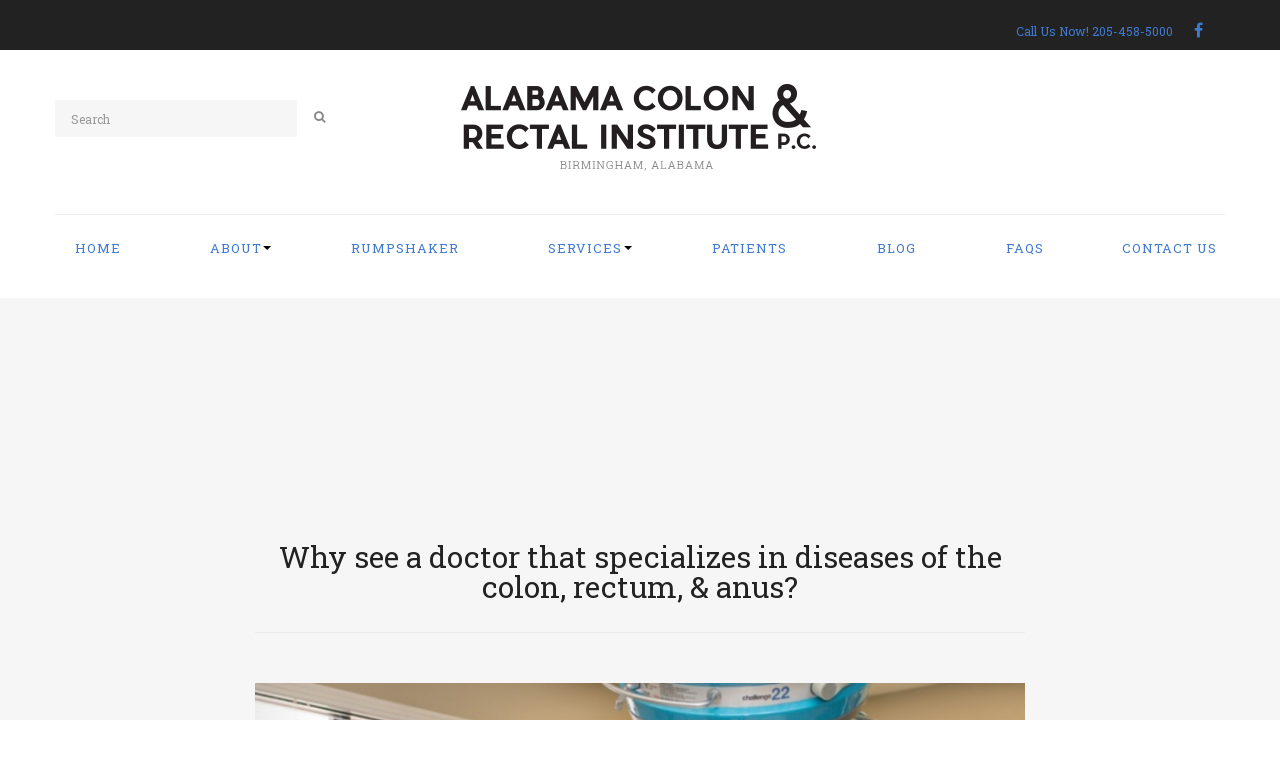

--- FILE ---
content_type: text/html
request_url: https://acripc.com/why-see-a-doctor-that-specializes-in-diseases-of-the-colon-rectum--anus.htm
body_size: 8101
content:
<!doctype html>
<html lang="en">
<head>
	<meta charset="utf-8">
	<meta http-equiv="X-UA-Compatible" content="IE=edge">
	<meta name="viewport" content="width=device-width, initial-scale=1">
	<meta name="google-site-verification" content="xsn_HUN3kCZKqRgqib3muqyhIM6o27J1Scgc4BaXO2k" />
	<!-- The above 3 meta tags *must* come first in the head; any other head content must come *after* these tags -->
	<link rel="icon" href="/tyfoon/_images/favicon.ico">
	<!-- Google Tag Manager --> <script> /*(function(w,d,s,l,i){w[l]=w[l]||[];w[l].push({'gtm.start': new Date().getTime(),event:'gtm.js'});var f=d.getElementsByTagName(s)[0], j=d.createElement(s),dl=l!='dataLayer'?'&l='+l:'';j.async=true;j.src= 'https://www.googletagmanager.com/gtm.js?id='+i+dl;f.parentNode.insertBefore(j,f); })(window,document,'script','dataLayer','GTM-NTB2KFN'); */</script><!-- End Google Tag Manager -->
	<title>
	    Reasons to visit colon and rectal surgeon	</title>
    <!-- Main schema on every page -->
    <script type='application/ld+json'>
{

"@context": "http://www.schema.org",

"@type": "WebSite",

"name": "Alabama Colon and Rectal Institute",

"alternateName": "Alabama Colon and Rectal Institute, The Butt Hutt",

"url": "https://acripc.com/"
}

</script>

<script type='application/ld+json'>
{

"@context": "http://www.schema.org",

"@type": "MedicalClinic",

"name": "Alabama Colon and Rectal Institute",

"url": "https://acripc.com/",

"logo": "https://acripc.com/_images/logo.png",

"image": "https://acripc.com/_images/logo.png",

"description": "ACRI is a free standing, private practice located in downtown Birmingham, Alabama. Operating with board-certified Colon & Rectal Surgeons & a qualified, friendly staff, this long-standing practice is centered around diseases of the colon, rectum & anus.",

"address": {

"@type": "PostalAddress",

"streetAddress": "1317 4th Avenue South",

"addressLocality": "Birmingham",

"addressRegion": "Alabama ",

"postalCode": "35233",

"addressCountry": "United States of America"

},

"geo": {

"@type": "GeoCoordinates",

"latitude": "33.504819",

"longitude": "-86.810833"

},

"hasMap": "https://www.google.com/maps/place/Alabama+Colon+%26+Rectal+Institute/@33.5044976,-86.8130344,17z/data=!3m1!4b1!4m5!3m4!1s0x88891bede64caed1:0x5dfc1b2076fbd49!8m2!3d33.5044931!4d-86.8108457",

"openingHours": "Mo, Tu, We, Th 08:30-17:00 Fr 08:30-13:00",

"contactPoint": {

"@type": "ContactPoint",

"telephone": "+1(205) 458-5000",

"contactType": "customer service"

}
}

</script>

<script type="application/ld+json">
{

"@context": "http://schema.org/",

"@type": "Organization",

"name": "Alabama Colon & Rectal Institute",

"address": {

"@type": "PostalAddress",

"streetAddress": "1317 4th Avenue South",

"addressLocality": "Birmingham",

"addressRegion": "Alabama",

"postalCode": "35233"

},

"telephone": "+1 (205) 458-5000"
}
</script>

		<!-- open-graph -->
	<!-- <meta property="og:title" content="Reasons to visit colon and rectal surgeon" /> -->
	<meta property="og:description" content="" />
	<meta property="og:url" content="http://acripc.com/why-see-a-doctor-that-specializes-in-diseases-of-the-colon-rectum--anus.htm" />
	<meta property="og:type" content="website" />
	<meta property="og:image" content="//acripc.com/tyfoon/site/pages/images/654ed0f491cd441.jpg" />
	<meta property="og:site_name" content="Alabama Colon & Rectal Institute" />
	<!-- end open graph -->
	<link rel="stylesheet" href="//cdn.zeekee.com/load.css?framework=twitter-bootstrap">
	<link rel="stylesheet" href="/_css/custom.css">
	<!-- <script type="text/javascript">
		var _gaq = _gaq || [];
		_gaq.push(['_setAccount', '']);
		_gaq.push(['_trackPageview']);

		(function() {
			var ga = document.createElement('script'); ga.type = 'text/javascript'; ga.async = true;
			ga.src = ('https:' == document.location.protocol ? 'https://ssl' : 'http://www') + '.google-analytics.com/ga.js';
			var s = document.getElementsByTagName('script')[0]; s.parentNode.insertBefore(ga, s);
		})();
	</script> -->
	<style type="text/css">

		#desktopNavigation > div.col-sm-2 {
		    padding-top: 2%;
		 }

	</style>
	<meta name="google-site-verification" content="ujec072KjPnEwsnT0CRYeFjrVeX3_oY2VjSeu69jd2M" />
	<meta name="msvalidate.01" content="D4A9C61F759C3B48E0B57F1343F9A2ED" />
    <meta name="google-site-verification" content="ktrHFCGlmxlw4DLG6MakdNu3EQEnvE0TDN-pmRCGVt4" />
	<!-- Google Tag Manager -->
	<script>(function(w,d,s,l,i){w[l]=w[l]||[];w[l].push({'gtm.start':
	new Date().getTime(),event:'gtm.js'});var f=d.getElementsByTagName(s)[0],
	j=d.createElement(s),dl=l!='dataLayer'?'&l='+l:'';j.async=true;j.src=
	'https://www.googletagmanager.com/gtm.js?id='+i+dl;f.parentNode.insertBefore(j,f);
	})(window,document,'script','dataLayer','GTM-5STBRHS');</script>
    <!-- End Google Tag Manager -->
    

</head>
<body>


<div class="top-bar navbar-default navbar-fixed-top text-center text-right-sm jre-custom-top-bar-class" style="top: 0; position: fixed; padding-top: 18px;">
        <div class="container-fluid">
            <ul class="list-inline social" style="position: absolute; top: 0%; right: 2%;">
                <li><a href="tel:2054585000" style="color:white;">Call Us Now! 205-458-5000</a></li>
                <li><a href="https://www.facebook.com/profile.php?id=100064072591710" target="_blank" style="color: white;" class="fa fa-facebook"></a></li>
            </ul>

		<!-- <center><h2 class="rump-announce" style="color: white; font-size: 20px;"><strong><span class="rump-announce">Join us at the Rumpshaker 5k on March 23! <a style="color:#65BDE3;" href="http://www.rumpshaker5k.com/">Sign Up Here!</a></span></strong></h2></center> -->
		</div>
    </div>
<header class="header">
 <div class="text-center text-right-sm">
    <div class="navbar-container">
        <div class="container-fluid">
            <div class="row" id="custom-margin">
                <div class="col-sm-3">
                     <form action="/search/" role="search" method="GET" class="form-inline form-search">
                        <button type="submit" class="fa fa-search btn-search"></button>
                        <div class="form-group">
                            <input type="text" class="form-control" id="name" name="terms" value="" placeholder="Search">
                        </div>
                    </form>
                </div>
                <div class="col-sm-6 text-center">
                    <div class="navbar-header">
                        <a class="navbar-brand" href="/"><img src="/_images/logo.png" alt=""></a>
                    </div>
                </div>
            </div>
            <div class="nav-container clearfix">
                <a class="navbar-toggle" data-toggle="collapse" data-target=".navbar-collapse">
                    <span></span>
                    <span></span>
                    <span></span>
                </a>
                <nav class="navbar navbar-collapse collapse">
                    <ul class="nav navbar-nav nav-justified">
                        <li><a href="/">Home</a></li>
                        <li class="dropdown">
                            <a href="/page.html" class="dropdown-toggle" data-toggle="dropdown">
                               About <span class="caret"></span>
                            </a>
                            <ul class="dropdown-menu">
                                <li><a href="/about-acri/">About ACRI</a></li>
                                <li><a href="/history/">History</a></li>
                                <li><a href="/staff/">Meet Our Staff</a></li>
                            </ul>
                        </li>
                        <li><a href="http://www.rumpshaker5k.com/" target="_blank">RumpShaker</a></li>
                        <!-- <li><a href="/services/">Services</a></li> -->

				    <li class="dropdown">
                            <a href="/page.html" class="dropdown-toggle" data-toggle="dropdown">
                               Services <span class="caret"></span>
                            </a>
                            <ul class="dropdown-menu">
                                <li><a href="/services/">Services</a></li>
                                <li><a href="/colonoscopies/">Colonoscopies</a></li>
							
                                <!-- <li><a href="/stapled-hemorrhoidectomy/">Stapled Hemorrhoidectomy</a></li>
                                <li><a href="/transrectal-ultrasound/">Transrectal Ultrasound</a></li> -->
                                <li><a href="https://acripc.com/colon-cancer.htm">Colon Cancer</a></li>
                                <li><a href="/rectal-cancer-symptoms-risk-factors--treatment/">Rectal Cancer</a></li>
                                <li><a href="/minimally-invasive-surgery/">Minimally Invasive Surgery.</a></li>
                                <li><a href="/colon-surgery/">Colon Surgery</a></li>
								
                                <li><a href="/find-colorectal-disease-treatment-in-birmingham-alabama/">Colorecal Diseases & Treatments</a></li>
                                <li><a href="https://acripc.com/find-crohns-disease-treatment-in-birmingham.htm">Crohn's Disease</a></li>
                            </ul>
                        </li>


                        <li><a href="/patients/">Patients</a></li>
						<li><a href="/blog/">Blog</a></li>
                        <li><a href="/faqs/">FAQs</a></li>
						<li><a href="/contact/">Contact us</a></li>
                    </ul>
                </nav><!--/ navbar -->
            </div>
        </div>
    </div>

</header><!--///////////// Header --><script type="application/ld+json">
</script>


<div class="content">
    <div class="bg"></div>
    <div class="container-fluid">
        <div class="page-content">
			<section class="content-header">
				<div class="row">
					<div class="col-md-8 col-md-offset-2">
			            <h1 class="title">Why see a doctor that specializes in diseases of the colon, rectum, & anus?</h2>
			            <hr/>
					</div>
				</div>
			</section>
			<div class="row">
				<div class="col-md-8 col-md-offset-2">
					<div class="text-center">
						<img  src="//acripc.com/tyfoon/site/pages/images/654ed0f491cd441.jpg" alt=""><br>
						<span style="color: white; font-size: 18px; background-color: #65BDE3; padding: 5px;">January 29, 2026</span>
					</div>
					<p>&nbsp;</p>
	                <p><span style="font-weight: 400;">When you are having a problem related to the colon, rectum, or anus, does it really matter if you see a doctor who specializes in these areas? While it may depend on the severity of your issue, our answer will almost always be yes!&nbsp;</span></p>
<p><a href="https://acripc.com/"><span style="font-weight: 400;">Alabama Colon &amp; Rectal Institute</span></a><span style="font-weight: 400;"> (ACRI) is a free-standing, private practice in downtown Birmingham, Alabama, with three board-certified colon and rectal surgeons: Dr. Jon Rosser, Dr. Mark Parker, and Dr. Heath Beckham. Our practice specializes in diseases of the colon, rectum, and anus.&nbsp;</span></p>
<p><span style="font-weight: 400;">Because of this specialization, many people fondly call us, </span><a href="/blog/why-we-are-called-the-butt-hutt.htm"><span style="font-weight: 400;">&ldquo;The Butt Hutt.&rdquo;</span></a><span style="font-weight: 400;"> We have embraced this name and are so thankful that many of our patients comment on the ease, both physically and psychologically, of their experience with us.</span></p>
<h2><strong>Why Alabama Colon &amp; Rectal Institute?</strong></h2>
<p><span style="font-weight: 400;">With issues related to the colon, rectum, and anus, many people initially think they should visit a gastroenterologist. While this could be a possible first step, when you come to us, you get a surgeon who is trained in both medical and surgical treatment of diseases related to these parts of the body. A gastroenterologist is trained in medical treatment only of the gastrointestinal tract.</span></p>
<p><span style="font-weight: 400;">Other benefits of coming to Alabama Colon &amp; Rectal Institute:</span></p>
<ul>
<li style="font-weight: 400;"><span style="font-weight: 400;">We specialize in the diagnosis and treatment of both surgical and non-surgical diseases in the colon, rectum, and anus, including benign and malignant diseases.</span></li>
<li style="font-weight: 400;"><span style="font-weight: 400;">We typically perform around 3,000 procedures each year, including colonoscopies and ano-rectal surgery.</span></li>
<li style="font-weight: 400;"><span style="font-weight: 400;">We have an in-house anesthesia department that is under the supervision of a board-certified anesthesiologist and a certified registered nurse anesthetist to ensure comfort during procedures.</span></li>
<li style="font-weight: 400;"><span style="font-weight: 400;">We take a minimally invasive approach using robotic and laparoscopic surgical techniques.</span></li>
</ul>
<p><span style="font-weight: 400;">Although many procedures are performed in our nationally accredited office-based surgical facility, we consider each patient individually to determine whether treatment should be performed in-office or in the hospital. We perform surgery at multiple hospitals within the city.</span></p>
<p><span style="font-weight: 400;">We have been national preceptors for Ethicon on two leading-edge anorectal procedures and currently perform the innovative sacral nerve stimulation implantation for refractory bowel incontinence. We are also actively involved in teaching. Our surgeons are voluntary teaching staff for a local general residency program, and our anesthesia department teaches CRNA students from Samford University.&nbsp;</span></p>
<p><span style="font-weight: 400;">Another benefit of coming to us is that most insurance carriers realize the cost-effectiveness and safety that accredited office-based surgical facilities can offer. Our location is in a convenient, centralized part of downtown Birmingham near Regions Field. We offer free parking that&rsquo;s within a few steps of the receptionist&rsquo;s desk, and we are able to operate in a time-efficient manner that is only possible with a single-specialty, office-based facility.</span></p>
<p><span style="font-weight: 400;">When it comes to our doctors, all three have two board certifications, both in General Surgery and Colon &amp; Rectal Surgery. Our nurses and staff are all certified in their respective fields, and our clinic is certified by the AAAASF (The American Association for Accreditation of Ambulatory Surgery Facilities, Inc.), the gold standard in accreditation of ambulatory surgery centers.</span></p>
<h3><strong>Why do certifications matter so much?&nbsp;&nbsp;</strong></h3>
<p><span style="font-weight: 400;">Benefits of AAAASF certification include:</span></p>
<ul>
<li style="font-weight: 400;"><span style="font-weight: 400;">Holds outpatient and office-based facilities to hospital standards</span></li>
<li style="font-weight: 400;"><span style="font-weight: 400;">Requires surgeons to be board certified and have hospital privileges for any procedure they perform</span></li>
<li style="font-weight: 400;"><span style="font-weight: 400;">Requires the use of anesthesia professionals for deeper levels of anesthesia</span></li>
<li style="font-weight: 400;"><span style="font-weight: 400;">Requires a safe and clean surgical environment that meets stringent standards</span></li>
<li style="font-weight: 400;"><span style="font-weight: 400;">Requires peer review (peer oversight) and tracks data for thousands of individual cases</span></li>
<li style="font-weight: 400;"><span style="font-weight: 400;">Works closely with facilities and provide help throughout the accreditation process</span></li>
<li style="font-weight: 400;"><span style="font-weight: 400;">Champions patient safety worldwide and has for nearly 40 years</span></li>
</ul>
<h2><strong>Champions for colonoscopies</strong></h2>
<p><span style="font-weight: 400;">We want to let everyone know that colonoscopies save lives! We provide education about this fact as much as possible. Colon cancers begin as benign polyps that can be removed during a colonoscopy to prevent colon cancer. Other screening tests are less accurate at detecting the precancerous polyps and are marketed as colon cancer detectors. According to recent American Cancer Society recommendations, all adults - male and female - should have a colonoscopy at age 45 for screening, sometimes sooner if there are additional risk factors such as family history.&nbsp;</span></p>
<p><span style="font-weight: 400;">We provide comprehensive care for colon cancer treatment, with specializations in the diagnosis and treatment of both surgical and non-surgical diseases in the colon, rectum, and anus, including benign and malignant diseases. Our doctors will diagnose your symptoms, discuss your options, and provide feedback on potential side effects. We will talk with you about what to expect before, during, and after any recommended surgeries or screenings. If you do have cancer, we will work with you to determine what treatment works best for you.</span></p>
<p><span style="font-weight: 400;">To learn more about ACRI, and more importantly, colon cancer treatment, prevention, and screenings, email us at <a href="/cdn-cgi/l/email-protection" class="__cf_email__" data-cfemail="51383f373e113032233821327f323e3c">[email&#160;protected]</a>, visit </span><a href="/"><span style="font-weight: 400;">acripc.com</span></a><span style="font-weight: 400;">, or call us at (205) 458-5000.</span></p>
<h3><em><span style="font-weight: 400;">Alabama Colon &amp; Rectal Institute is centered around treating diseases of the colon, rectum, and anus</span></em></h3>
<p><a href="https://acripc.com/"><em><span style="font-weight: 400;">Alabama Colon &amp; Rectal Institute</span></em></a><em><span style="font-weight: 400;"> (also known as the &ldquo;Butt Hutt&rdquo; around town!) has been in practice since 1990 as a free-standing, private practice located in downtown Birmingham, Alabama.&nbsp; </span></em><em><span style="font-weight: 400;">We are known for our efficiency and patient care, in a more relaxed office-based setting.&nbsp; Our doctors are known regionally for their expertise and are active in teaching surgical residents and other physicians. Check out </span></em><a href="https://acripc.com/"><em><span style="font-weight: 400;">our website</span></em></a><em><span style="font-weight: 400;"> for more information, or give us a call to make an appointment at </span></em><em><span style="font-weight: 400;">(205) 458-5000, or email us at </span></em><a href="/cdn-cgi/l/email-protection#9df4f3fbf2ddfcfeeff4edfeb3fef2f0"><em><span style="font-weight: 400;"><span class="__cf_email__" data-cfemail="fa93949c95ba9b9988938a99d4999597">[email&#160;protected]</span></span></em></a><em><span style="font-weight: 400;">.</span></em><span style="font-weight: 400;">&nbsp;&nbsp;</span></p>				<div class="row">
				<div class="col-md-12">
					<!-- <p><span style="font-weight: 400;">When you are having a problem related to the colon, rectum, or anus, does it really matter if you see a doctor who specializes in these areas? While it may depend on the severity of your issue, our answer will almost always be yes!&nbsp;</span></p>
<p><a href="http://acripc.com/"><span style="font-weight: 400;">Alabama Colon &amp; Rectal Institute</span></a><span style="font-weight: 400;"> (ACRI) is a free-standing, private practice in downtown Birmingham, Alabama, with three board-certified colon and rectal surgeons: Dr. Jon Rosser, Dr. Mark Parker, and Dr. Heath Beckham. Our practice specializes in diseases of the colon, rectum, and anus.&nbsp;</span></p>
<p><span style="font-weight: 400;">Because of this specialization, many people fondly call us, </span><a href="/blog/why-we-are-called-the-butt-hutt.htm"><span style="font-weight: 400;">&ldquo;The Butt Hutt.&rdquo;</span></a><span style="font-weight: 400;"> We have embraced this name and are so thankful that many of our patients comment on the ease, both physically and psychologically, of their experience with us.</span></p>
<h2><strong>Why Alabama Colon &amp; Rectal Institute?</strong></h2>
<p><span style="font-weight: 400;">With issues related to the colon, rectum, and anus, many people initially think they should visit a gastroenterologist. While this could be a possible first step, when you come to us, you get a surgeon who is trained in both medical and surgical treatment of diseases related to these parts of the body. A gastroenterologist is trained in medical treatment only of the gastrointestinal tract.</span></p>
<p><span style="font-weight: 400;">Other benefits of coming to Alabama Colon &amp; Rectal Institute:</span></p>
<ul>
<li style="font-weight: 400;"><span style="font-weight: 400;">We specialize in the diagnosis and treatment of both surgical and non-surgical diseases in the colon, rectum, and anus, including benign and malignant diseases.</span></li>
<li style="font-weight: 400;"><span style="font-weight: 400;">We typically perform around 3,000 procedures each year, including colonoscopies and ano-rectal surgery.</span></li>
<li style="font-weight: 400;"><span style="font-weight: 400;">We have an in-house anesthesia department that is under the supervision of a board-certified anesthesiologist and a certified registered nurse anesthetist to ensure comfort during procedures.</span></li>
<li style="font-weight: 400;"><span style="font-weight: 400;">We take a minimally invasive approach using robotic and laparoscopic surgical techniques.</span></li>
</ul>
<p><span style="font-weight: 400;">Although many procedures are performed in our nationally accredited office-based surgical facility, we consider each patient individually to determine whether treatment should be performed in-office or in the hospital. We perform surgery at multiple hospitals within the city.</span></p>
<p><span style="font-weight: 400;">We have been national preceptors for Ethicon on two leading-edge anorectal procedures and currently perform the innovative sacral nerve stimulation implantation for refractory bowel incontinence. We are also actively involved in teaching. Our surgeons are voluntary teaching staff for a local general residency program, and our anesthesia department teaches CRNA students from Samford University.&nbsp;</span></p>
<p><span style="font-weight: 400;">Another benefit of coming to us is that most insurance carriers realize the cost-effectiveness and safety that accredited office-based surgical facilities can offer. Our location is in a convenient, centralized part of downtown Birmingham near Regions Field. We offer free parking that&rsquo;s within a few steps of the receptionist&rsquo;s desk, and we are able to operate in a time-efficient manner that is only possible with a single-specialty, office-based facility.</span></p>
<p><span style="font-weight: 400;">When it comes to our doctors, all three have two board certifications, both in General Surgery and Colon &amp; Rectal Surgery. Our nurses and staff are all certified in their respective fields, and our clinic is certified by the AAAASF (The American Association for Accreditation of Ambulatory Surgery Facilities, Inc.), the gold standard in accreditation of ambulatory surgery centers.</span></p>
<h3><strong>Why do certifications matter so much?&nbsp;&nbsp;</strong></h3>
<p><span style="font-weight: 400;">Benefits of AAAASF certification include:</span></p>
<ul>
<li style="font-weight: 400;"><span style="font-weight: 400;">Holds outpatient and office-based facilities to hospital standards</span></li>
<li style="font-weight: 400;"><span style="font-weight: 400;">Requires surgeons to be board certified and have hospital privileges for any procedure they perform</span></li>
<li style="font-weight: 400;"><span style="font-weight: 400;">Requires the use of anesthesia professionals for deeper levels of anesthesia</span></li>
<li style="font-weight: 400;"><span style="font-weight: 400;">Requires a safe and clean surgical environment that meets stringent standards</span></li>
<li style="font-weight: 400;"><span style="font-weight: 400;">Requires peer review (peer oversight) and tracks data for thousands of individual cases</span></li>
<li style="font-weight: 400;"><span style="font-weight: 400;">Works closely with facilities and provide help throughout the accreditation process</span></li>
<li style="font-weight: 400;"><span style="font-weight: 400;">Champions patient safety worldwide and has for nearly 40 years</span></li>
</ul>
<h2><strong>Champions for colonoscopies</strong></h2>
<p><span style="font-weight: 400;">We want to let everyone know that colonoscopies save lives! We provide education about this fact as much as possible. Colon cancers begin as benign polyps that can be removed during a colonoscopy to prevent colon cancer. Other screening tests are less accurate at detecting the precancerous polyps and are marketed as colon cancer detectors. According to recent American Cancer Society recommendations, all adults - male and female - should have a colonoscopy at age 45 for screening, sometimes sooner if there are additional risk factors such as family history.&nbsp;</span></p>
<p><span style="font-weight: 400;">We provide comprehensive care for colon cancer treatment, with specializations in the diagnosis and treatment of both surgical and non-surgical diseases in the colon, rectum, and anus, including benign and malignant diseases. Our doctors will diagnose your symptoms, discuss your options, and provide feedback on potential side effects. We will talk with you about what to expect before, during, and after any recommended surgeries or screenings. If you do have cancer, we will work with you to determine what treatment works best for you.</span></p>
<p><span style="font-weight: 400;">To learn more about ACRI, and more importantly, colon cancer treatment, prevention, and screenings, email us at info@acripc.com, visit </span><a href="/"><span style="font-weight: 400;">acripc.com</span></a><span style="font-weight: 400;">, or call us at (205) 458-5000.</span></p>
<h3><em><span style="font-weight: 400;">Alabama Colon &amp; Rectal Institute is centered around treating diseases of the colon, rectum, and anus</span></em></h3>
<p><a href="http://acripc.com/"><em><span style="font-weight: 400;">Alabama Colon &amp; Rectal Institute</span></em></a><em><span style="font-weight: 400;"> (also known as the &ldquo;Butt Hutt&rdquo; around town!) has been in practice since 1990 as a free-standing, private practice located in downtown Birmingham, Alabama.&nbsp; </span></em><em><span style="font-weight: 400;">We are known for our efficiency and patient care, in a more relaxed office-based setting.&nbsp; Our doctors are known regionally for their expertise and are active in teaching surgical residents and other physicians. Check out </span></em><a href="http://acripc.com/"><em><span style="font-weight: 400;">our website</span></em></a><em><span style="font-weight: 400;"> for more information, or give us a call to make an appointment at </span></em><em><span style="font-weight: 400;">(205) 458-5000, or email us at </span></em><a href="mailto:info@acripc.com"><em><span style="font-weight: 400;">info@acripc.com</span></em></a><em><span style="font-weight: 400;">.</span></em><span style="font-weight: 400;">&nbsp;&nbsp;</span></p> -->
					<ul class="list-inline social">
                        <li><a style="font-size: 40px;" class="fa fa-facebook-official" href="https://www.facebook.com/sharer/sharer.php?u=" target="_blank"></a></li>
                        <li><a style="font-size: 40px;" class="fa fa-twitter" href="https://twitter.com/home?status=" target="_blank"></a></li>
						<li><a  style="font-size: 40px;"class="fa fa-pinterest" href="https://pinterest.com/pin/create/button/?url=&media=&description=" target="_blank"></a></i>

                        <li><a  style="font-size: 40px;" class="fa fa-linkedin-square" href="https://www.linkedin.com/shareArticle?mini=true&url=&title=&summary=&source=" target="_blank"></a></li>

                    </ul>
					<br/>

				</div>
			</div>
			<div class="row">
				<div class="col-md-12">
					<h3>Contact Us</h3>
					<small><em>Fields marked with a "*" are required fields.</em></small>
					<div id="errorMessage" class="alert-box alert"></div>
					<form action="" method="POST" id="foonster-2" name="foonster-2" class="validate contact-form" novalidate >
						<div class="form-group tyfoon">
								<input type="text" class="form-control" name="name" id="name" required="required" data-errormsg="Name is required" placeholder="Name*" value="" />						​
								<input type="text" class="form-control" name="email" id="email" required="required" data-errormsg="Email is required" placeholder="Email Address*" value="" />					​
								<textarea class="form-control" rows="5" name="msg" required="required" data-errormsg="Message is required" placeholder="Questions/Comments"></textarea>
					​
					​
								<div class="g-recaptcha" data-sitekey="6LdUDx4TAAAAAJ8R0VeRZYqEMm54UayU5oUhG0XH"></div>
​					​
								<input type="submit" class="form-control btn" name="sbmtbtn" id="sbmtbtn" value="Send Form" />						</div>
					</form>
				</div>
					                <div class="text-center btn-wrap">
	                    <a href="/staff/" class="btn"><em class="fa fa-user"></em> Meet Our Staff</a>
	                    <a href="/history/" class="btn"><em class="fa fa-book"></em> Our History</a>
	                </div>
				</div>
				<center>
						<ul class="list-inline" style="margin-top: 25px;">
							<li><a style="color: #103A71;" href="/blog/what-to-expect-with-a-transrectal-ultrasound.htm"><i class="fa fa-angle-left"></i> Previous</a></li><li><a style="color: #103A71;" href="/blog/colonoscopy-prep-clean-out----what-to-really-expect.htm">Next <i class="fa fa-angle-right"></i></a></li>						</ul>
					</center>
			</div>
        </div>
    </div>
</div><!--///////////// Content -->

<div class="footer-area invers text-center text-left-sm">
    <div class="container-fluid">
        <div class="row">
            <div class="col-sm-3">
                <h4>Frequently Asked Questions</h4>
                <ul>
                    <li><a href="/faqs/">Where is ACRI located?</a></li>
                    <li><a href="/faqs/">What is a colonoscopy?</a></li>
                    <li><a href="/faqs/">How long will my procedure take? </a></li>
                    <li><a href="/faqs/">Are you accredited? </a></li>
                    <li><a href="/faqs/">Do you accept my insurance? </a></li>
                    <li><a href="/faqs/">How long has ACRI been around? </a></li>
                    <li><a href="/faqs/">How many doctors do you have? </a></li>
                    <li><a href="/faqs/">Why visit a colon and rectal surgeon?</a></li>
                </ul>
            </div>
            <div class="col-sm-3 col-sm-offset-2">
                <h4>Important Forms</h4>
                <ul>
                    <li><a href="/patients/">New Patients</a></li>
                </ul>
            </div>
            <div class="col-sm-3 col-sm-offset-1">
               <h4>External Links</h4>
               <ul>
                   <li><a href="https://www.fascrs.org/" target="_blank">American Society of Colon and Rectal Surgeons</a></li>
                   <li><a href="http://www.gastro.org/" target="_blank">American Gastroenterological Association</a></li>
                   <li><a href="http://www.cancer.gov/" target="_blank">The National Cancer Institute</a></li>
                   <li><a href="http://nccrt.org/" target="_blank">National Colorectal Cancer Roundtable</a></li>
                   <li><a href="https://www.nccn.org/patients/default.aspx" target="_blank">The National Comprehensive Cancer Network</a></li>
               </ul>
            </div>
        </div>
    </div>
</div>

<footer class="footer">
    <div class="container-fluid">
        <div class="row">
            <div class="col-sm-7">
	        	<!--<form action="/newsletter.php" method="POST" id="newsletter" name="newsletter" class="validate form-subscribe form-inline" novalidate>
                	<input type="text" class="form-control" name="email" id="email" required="required" data-errormsg="Email is required" placeholder="Email Address *" value="" />		​
					<button type="submit" class="btn" name="sbmtbtn" id="sbmtbtn">Send Form</button>-->
			        <!--
                    <label>Subscribe</label>
                    <div class="form-group">
                        <input type="text" class="form-control" id="name" value="" placeholder="Your email">
                        <button type="submit" class="btn">submit</button>
                    </div>
                    -->
           <!--     </form> -->
            </div>
            <div class="col-sm-5 text-center text-right-sm">
                <ul class="list-inline social">
                    <li class="list-title">Follow us</li>
                    <li><a href="https://www.facebook.com/profile.php?id=100064072591710" target="_blank" ><img src="/_images/facebook.png" style="width: 35px;"></a></li>
                </ul>
            </div>
        </div>
        <hr>
        <div class="row">
            <div class="col-sm-9 copyright text-center text-left-sm" style="margin-top: 12px;">
                &copy; 2020 Alabama Colon &amp; Rectal Institute. All Rights Reserved.
            </div>
			<div class="col-sm-3 text-center text-right-sm">
				<center><p style="margin-bottom: 0;"><a style="color: white;" href="https://www.superpath.com/" target="_blank"><img style="" src="https://acripc.com/_images/Superpath_Primary_Light.png"  width="70px" alt="Healthcare Marketing Agency" /></a></p>
				<p><a style="color: #787878 !important; font-size: 10px;" href="https://www.superpath.com" target="_blank">Healthcare Marketing Agency</a></p></center>
			</div>            
			<!--<div class="col-sm-6 zeekee text-center text-right-sm">
                Site Design by <a class="zeekee-logo" href="//gobellmedia.com/" target="_blank">Bell Media</a>
            </div>-->
        </div>
    </div>
</footer><!--///////////// Footer -->

<script data-cfasync="false" src="/cdn-cgi/scripts/5c5dd728/cloudflare-static/email-decode.min.js"></script><script src="//cdn.zeekee.com/load.js?framework=twitter-bootstrap&libs=owl-carousel2,google-recaptcha"></script>
<script>
/*
$(document).ready(function(){
  $("#slide-main").owlCarousel({
	  autoplay:true,
      autoplayTimeout:10000,
	  autoPlay: 10000
  });
});
*/
</script>
</div>


<script defer src="https://static.cloudflareinsights.com/beacon.min.js/vcd15cbe7772f49c399c6a5babf22c1241717689176015" integrity="sha512-ZpsOmlRQV6y907TI0dKBHq9Md29nnaEIPlkf84rnaERnq6zvWvPUqr2ft8M1aS28oN72PdrCzSjY4U6VaAw1EQ==" data-cf-beacon='{"version":"2024.11.0","token":"d6b0e96cfaf84814af83a9d2ed0a1ba1","r":1,"server_timing":{"name":{"cfCacheStatus":true,"cfEdge":true,"cfExtPri":true,"cfL4":true,"cfOrigin":true,"cfSpeedBrain":true},"location_startswith":null}}' crossorigin="anonymous"></script>
</body></html>


--- FILE ---
content_type: text/html; charset=utf-8
request_url: https://www.google.com/recaptcha/api2/anchor?ar=1&k=6LdUDx4TAAAAAJ8R0VeRZYqEMm54UayU5oUhG0XH&co=aHR0cHM6Ly9hY3JpcGMuY29tOjQ0Mw..&hl=en&v=N67nZn4AqZkNcbeMu4prBgzg&size=normal&anchor-ms=20000&execute-ms=30000&cb=zgbillnlsndr
body_size: 49362
content:
<!DOCTYPE HTML><html dir="ltr" lang="en"><head><meta http-equiv="Content-Type" content="text/html; charset=UTF-8">
<meta http-equiv="X-UA-Compatible" content="IE=edge">
<title>reCAPTCHA</title>
<style type="text/css">
/* cyrillic-ext */
@font-face {
  font-family: 'Roboto';
  font-style: normal;
  font-weight: 400;
  font-stretch: 100%;
  src: url(//fonts.gstatic.com/s/roboto/v48/KFO7CnqEu92Fr1ME7kSn66aGLdTylUAMa3GUBHMdazTgWw.woff2) format('woff2');
  unicode-range: U+0460-052F, U+1C80-1C8A, U+20B4, U+2DE0-2DFF, U+A640-A69F, U+FE2E-FE2F;
}
/* cyrillic */
@font-face {
  font-family: 'Roboto';
  font-style: normal;
  font-weight: 400;
  font-stretch: 100%;
  src: url(//fonts.gstatic.com/s/roboto/v48/KFO7CnqEu92Fr1ME7kSn66aGLdTylUAMa3iUBHMdazTgWw.woff2) format('woff2');
  unicode-range: U+0301, U+0400-045F, U+0490-0491, U+04B0-04B1, U+2116;
}
/* greek-ext */
@font-face {
  font-family: 'Roboto';
  font-style: normal;
  font-weight: 400;
  font-stretch: 100%;
  src: url(//fonts.gstatic.com/s/roboto/v48/KFO7CnqEu92Fr1ME7kSn66aGLdTylUAMa3CUBHMdazTgWw.woff2) format('woff2');
  unicode-range: U+1F00-1FFF;
}
/* greek */
@font-face {
  font-family: 'Roboto';
  font-style: normal;
  font-weight: 400;
  font-stretch: 100%;
  src: url(//fonts.gstatic.com/s/roboto/v48/KFO7CnqEu92Fr1ME7kSn66aGLdTylUAMa3-UBHMdazTgWw.woff2) format('woff2');
  unicode-range: U+0370-0377, U+037A-037F, U+0384-038A, U+038C, U+038E-03A1, U+03A3-03FF;
}
/* math */
@font-face {
  font-family: 'Roboto';
  font-style: normal;
  font-weight: 400;
  font-stretch: 100%;
  src: url(//fonts.gstatic.com/s/roboto/v48/KFO7CnqEu92Fr1ME7kSn66aGLdTylUAMawCUBHMdazTgWw.woff2) format('woff2');
  unicode-range: U+0302-0303, U+0305, U+0307-0308, U+0310, U+0312, U+0315, U+031A, U+0326-0327, U+032C, U+032F-0330, U+0332-0333, U+0338, U+033A, U+0346, U+034D, U+0391-03A1, U+03A3-03A9, U+03B1-03C9, U+03D1, U+03D5-03D6, U+03F0-03F1, U+03F4-03F5, U+2016-2017, U+2034-2038, U+203C, U+2040, U+2043, U+2047, U+2050, U+2057, U+205F, U+2070-2071, U+2074-208E, U+2090-209C, U+20D0-20DC, U+20E1, U+20E5-20EF, U+2100-2112, U+2114-2115, U+2117-2121, U+2123-214F, U+2190, U+2192, U+2194-21AE, U+21B0-21E5, U+21F1-21F2, U+21F4-2211, U+2213-2214, U+2216-22FF, U+2308-230B, U+2310, U+2319, U+231C-2321, U+2336-237A, U+237C, U+2395, U+239B-23B7, U+23D0, U+23DC-23E1, U+2474-2475, U+25AF, U+25B3, U+25B7, U+25BD, U+25C1, U+25CA, U+25CC, U+25FB, U+266D-266F, U+27C0-27FF, U+2900-2AFF, U+2B0E-2B11, U+2B30-2B4C, U+2BFE, U+3030, U+FF5B, U+FF5D, U+1D400-1D7FF, U+1EE00-1EEFF;
}
/* symbols */
@font-face {
  font-family: 'Roboto';
  font-style: normal;
  font-weight: 400;
  font-stretch: 100%;
  src: url(//fonts.gstatic.com/s/roboto/v48/KFO7CnqEu92Fr1ME7kSn66aGLdTylUAMaxKUBHMdazTgWw.woff2) format('woff2');
  unicode-range: U+0001-000C, U+000E-001F, U+007F-009F, U+20DD-20E0, U+20E2-20E4, U+2150-218F, U+2190, U+2192, U+2194-2199, U+21AF, U+21E6-21F0, U+21F3, U+2218-2219, U+2299, U+22C4-22C6, U+2300-243F, U+2440-244A, U+2460-24FF, U+25A0-27BF, U+2800-28FF, U+2921-2922, U+2981, U+29BF, U+29EB, U+2B00-2BFF, U+4DC0-4DFF, U+FFF9-FFFB, U+10140-1018E, U+10190-1019C, U+101A0, U+101D0-101FD, U+102E0-102FB, U+10E60-10E7E, U+1D2C0-1D2D3, U+1D2E0-1D37F, U+1F000-1F0FF, U+1F100-1F1AD, U+1F1E6-1F1FF, U+1F30D-1F30F, U+1F315, U+1F31C, U+1F31E, U+1F320-1F32C, U+1F336, U+1F378, U+1F37D, U+1F382, U+1F393-1F39F, U+1F3A7-1F3A8, U+1F3AC-1F3AF, U+1F3C2, U+1F3C4-1F3C6, U+1F3CA-1F3CE, U+1F3D4-1F3E0, U+1F3ED, U+1F3F1-1F3F3, U+1F3F5-1F3F7, U+1F408, U+1F415, U+1F41F, U+1F426, U+1F43F, U+1F441-1F442, U+1F444, U+1F446-1F449, U+1F44C-1F44E, U+1F453, U+1F46A, U+1F47D, U+1F4A3, U+1F4B0, U+1F4B3, U+1F4B9, U+1F4BB, U+1F4BF, U+1F4C8-1F4CB, U+1F4D6, U+1F4DA, U+1F4DF, U+1F4E3-1F4E6, U+1F4EA-1F4ED, U+1F4F7, U+1F4F9-1F4FB, U+1F4FD-1F4FE, U+1F503, U+1F507-1F50B, U+1F50D, U+1F512-1F513, U+1F53E-1F54A, U+1F54F-1F5FA, U+1F610, U+1F650-1F67F, U+1F687, U+1F68D, U+1F691, U+1F694, U+1F698, U+1F6AD, U+1F6B2, U+1F6B9-1F6BA, U+1F6BC, U+1F6C6-1F6CF, U+1F6D3-1F6D7, U+1F6E0-1F6EA, U+1F6F0-1F6F3, U+1F6F7-1F6FC, U+1F700-1F7FF, U+1F800-1F80B, U+1F810-1F847, U+1F850-1F859, U+1F860-1F887, U+1F890-1F8AD, U+1F8B0-1F8BB, U+1F8C0-1F8C1, U+1F900-1F90B, U+1F93B, U+1F946, U+1F984, U+1F996, U+1F9E9, U+1FA00-1FA6F, U+1FA70-1FA7C, U+1FA80-1FA89, U+1FA8F-1FAC6, U+1FACE-1FADC, U+1FADF-1FAE9, U+1FAF0-1FAF8, U+1FB00-1FBFF;
}
/* vietnamese */
@font-face {
  font-family: 'Roboto';
  font-style: normal;
  font-weight: 400;
  font-stretch: 100%;
  src: url(//fonts.gstatic.com/s/roboto/v48/KFO7CnqEu92Fr1ME7kSn66aGLdTylUAMa3OUBHMdazTgWw.woff2) format('woff2');
  unicode-range: U+0102-0103, U+0110-0111, U+0128-0129, U+0168-0169, U+01A0-01A1, U+01AF-01B0, U+0300-0301, U+0303-0304, U+0308-0309, U+0323, U+0329, U+1EA0-1EF9, U+20AB;
}
/* latin-ext */
@font-face {
  font-family: 'Roboto';
  font-style: normal;
  font-weight: 400;
  font-stretch: 100%;
  src: url(//fonts.gstatic.com/s/roboto/v48/KFO7CnqEu92Fr1ME7kSn66aGLdTylUAMa3KUBHMdazTgWw.woff2) format('woff2');
  unicode-range: U+0100-02BA, U+02BD-02C5, U+02C7-02CC, U+02CE-02D7, U+02DD-02FF, U+0304, U+0308, U+0329, U+1D00-1DBF, U+1E00-1E9F, U+1EF2-1EFF, U+2020, U+20A0-20AB, U+20AD-20C0, U+2113, U+2C60-2C7F, U+A720-A7FF;
}
/* latin */
@font-face {
  font-family: 'Roboto';
  font-style: normal;
  font-weight: 400;
  font-stretch: 100%;
  src: url(//fonts.gstatic.com/s/roboto/v48/KFO7CnqEu92Fr1ME7kSn66aGLdTylUAMa3yUBHMdazQ.woff2) format('woff2');
  unicode-range: U+0000-00FF, U+0131, U+0152-0153, U+02BB-02BC, U+02C6, U+02DA, U+02DC, U+0304, U+0308, U+0329, U+2000-206F, U+20AC, U+2122, U+2191, U+2193, U+2212, U+2215, U+FEFF, U+FFFD;
}
/* cyrillic-ext */
@font-face {
  font-family: 'Roboto';
  font-style: normal;
  font-weight: 500;
  font-stretch: 100%;
  src: url(//fonts.gstatic.com/s/roboto/v48/KFO7CnqEu92Fr1ME7kSn66aGLdTylUAMa3GUBHMdazTgWw.woff2) format('woff2');
  unicode-range: U+0460-052F, U+1C80-1C8A, U+20B4, U+2DE0-2DFF, U+A640-A69F, U+FE2E-FE2F;
}
/* cyrillic */
@font-face {
  font-family: 'Roboto';
  font-style: normal;
  font-weight: 500;
  font-stretch: 100%;
  src: url(//fonts.gstatic.com/s/roboto/v48/KFO7CnqEu92Fr1ME7kSn66aGLdTylUAMa3iUBHMdazTgWw.woff2) format('woff2');
  unicode-range: U+0301, U+0400-045F, U+0490-0491, U+04B0-04B1, U+2116;
}
/* greek-ext */
@font-face {
  font-family: 'Roboto';
  font-style: normal;
  font-weight: 500;
  font-stretch: 100%;
  src: url(//fonts.gstatic.com/s/roboto/v48/KFO7CnqEu92Fr1ME7kSn66aGLdTylUAMa3CUBHMdazTgWw.woff2) format('woff2');
  unicode-range: U+1F00-1FFF;
}
/* greek */
@font-face {
  font-family: 'Roboto';
  font-style: normal;
  font-weight: 500;
  font-stretch: 100%;
  src: url(//fonts.gstatic.com/s/roboto/v48/KFO7CnqEu92Fr1ME7kSn66aGLdTylUAMa3-UBHMdazTgWw.woff2) format('woff2');
  unicode-range: U+0370-0377, U+037A-037F, U+0384-038A, U+038C, U+038E-03A1, U+03A3-03FF;
}
/* math */
@font-face {
  font-family: 'Roboto';
  font-style: normal;
  font-weight: 500;
  font-stretch: 100%;
  src: url(//fonts.gstatic.com/s/roboto/v48/KFO7CnqEu92Fr1ME7kSn66aGLdTylUAMawCUBHMdazTgWw.woff2) format('woff2');
  unicode-range: U+0302-0303, U+0305, U+0307-0308, U+0310, U+0312, U+0315, U+031A, U+0326-0327, U+032C, U+032F-0330, U+0332-0333, U+0338, U+033A, U+0346, U+034D, U+0391-03A1, U+03A3-03A9, U+03B1-03C9, U+03D1, U+03D5-03D6, U+03F0-03F1, U+03F4-03F5, U+2016-2017, U+2034-2038, U+203C, U+2040, U+2043, U+2047, U+2050, U+2057, U+205F, U+2070-2071, U+2074-208E, U+2090-209C, U+20D0-20DC, U+20E1, U+20E5-20EF, U+2100-2112, U+2114-2115, U+2117-2121, U+2123-214F, U+2190, U+2192, U+2194-21AE, U+21B0-21E5, U+21F1-21F2, U+21F4-2211, U+2213-2214, U+2216-22FF, U+2308-230B, U+2310, U+2319, U+231C-2321, U+2336-237A, U+237C, U+2395, U+239B-23B7, U+23D0, U+23DC-23E1, U+2474-2475, U+25AF, U+25B3, U+25B7, U+25BD, U+25C1, U+25CA, U+25CC, U+25FB, U+266D-266F, U+27C0-27FF, U+2900-2AFF, U+2B0E-2B11, U+2B30-2B4C, U+2BFE, U+3030, U+FF5B, U+FF5D, U+1D400-1D7FF, U+1EE00-1EEFF;
}
/* symbols */
@font-face {
  font-family: 'Roboto';
  font-style: normal;
  font-weight: 500;
  font-stretch: 100%;
  src: url(//fonts.gstatic.com/s/roboto/v48/KFO7CnqEu92Fr1ME7kSn66aGLdTylUAMaxKUBHMdazTgWw.woff2) format('woff2');
  unicode-range: U+0001-000C, U+000E-001F, U+007F-009F, U+20DD-20E0, U+20E2-20E4, U+2150-218F, U+2190, U+2192, U+2194-2199, U+21AF, U+21E6-21F0, U+21F3, U+2218-2219, U+2299, U+22C4-22C6, U+2300-243F, U+2440-244A, U+2460-24FF, U+25A0-27BF, U+2800-28FF, U+2921-2922, U+2981, U+29BF, U+29EB, U+2B00-2BFF, U+4DC0-4DFF, U+FFF9-FFFB, U+10140-1018E, U+10190-1019C, U+101A0, U+101D0-101FD, U+102E0-102FB, U+10E60-10E7E, U+1D2C0-1D2D3, U+1D2E0-1D37F, U+1F000-1F0FF, U+1F100-1F1AD, U+1F1E6-1F1FF, U+1F30D-1F30F, U+1F315, U+1F31C, U+1F31E, U+1F320-1F32C, U+1F336, U+1F378, U+1F37D, U+1F382, U+1F393-1F39F, U+1F3A7-1F3A8, U+1F3AC-1F3AF, U+1F3C2, U+1F3C4-1F3C6, U+1F3CA-1F3CE, U+1F3D4-1F3E0, U+1F3ED, U+1F3F1-1F3F3, U+1F3F5-1F3F7, U+1F408, U+1F415, U+1F41F, U+1F426, U+1F43F, U+1F441-1F442, U+1F444, U+1F446-1F449, U+1F44C-1F44E, U+1F453, U+1F46A, U+1F47D, U+1F4A3, U+1F4B0, U+1F4B3, U+1F4B9, U+1F4BB, U+1F4BF, U+1F4C8-1F4CB, U+1F4D6, U+1F4DA, U+1F4DF, U+1F4E3-1F4E6, U+1F4EA-1F4ED, U+1F4F7, U+1F4F9-1F4FB, U+1F4FD-1F4FE, U+1F503, U+1F507-1F50B, U+1F50D, U+1F512-1F513, U+1F53E-1F54A, U+1F54F-1F5FA, U+1F610, U+1F650-1F67F, U+1F687, U+1F68D, U+1F691, U+1F694, U+1F698, U+1F6AD, U+1F6B2, U+1F6B9-1F6BA, U+1F6BC, U+1F6C6-1F6CF, U+1F6D3-1F6D7, U+1F6E0-1F6EA, U+1F6F0-1F6F3, U+1F6F7-1F6FC, U+1F700-1F7FF, U+1F800-1F80B, U+1F810-1F847, U+1F850-1F859, U+1F860-1F887, U+1F890-1F8AD, U+1F8B0-1F8BB, U+1F8C0-1F8C1, U+1F900-1F90B, U+1F93B, U+1F946, U+1F984, U+1F996, U+1F9E9, U+1FA00-1FA6F, U+1FA70-1FA7C, U+1FA80-1FA89, U+1FA8F-1FAC6, U+1FACE-1FADC, U+1FADF-1FAE9, U+1FAF0-1FAF8, U+1FB00-1FBFF;
}
/* vietnamese */
@font-face {
  font-family: 'Roboto';
  font-style: normal;
  font-weight: 500;
  font-stretch: 100%;
  src: url(//fonts.gstatic.com/s/roboto/v48/KFO7CnqEu92Fr1ME7kSn66aGLdTylUAMa3OUBHMdazTgWw.woff2) format('woff2');
  unicode-range: U+0102-0103, U+0110-0111, U+0128-0129, U+0168-0169, U+01A0-01A1, U+01AF-01B0, U+0300-0301, U+0303-0304, U+0308-0309, U+0323, U+0329, U+1EA0-1EF9, U+20AB;
}
/* latin-ext */
@font-face {
  font-family: 'Roboto';
  font-style: normal;
  font-weight: 500;
  font-stretch: 100%;
  src: url(//fonts.gstatic.com/s/roboto/v48/KFO7CnqEu92Fr1ME7kSn66aGLdTylUAMa3KUBHMdazTgWw.woff2) format('woff2');
  unicode-range: U+0100-02BA, U+02BD-02C5, U+02C7-02CC, U+02CE-02D7, U+02DD-02FF, U+0304, U+0308, U+0329, U+1D00-1DBF, U+1E00-1E9F, U+1EF2-1EFF, U+2020, U+20A0-20AB, U+20AD-20C0, U+2113, U+2C60-2C7F, U+A720-A7FF;
}
/* latin */
@font-face {
  font-family: 'Roboto';
  font-style: normal;
  font-weight: 500;
  font-stretch: 100%;
  src: url(//fonts.gstatic.com/s/roboto/v48/KFO7CnqEu92Fr1ME7kSn66aGLdTylUAMa3yUBHMdazQ.woff2) format('woff2');
  unicode-range: U+0000-00FF, U+0131, U+0152-0153, U+02BB-02BC, U+02C6, U+02DA, U+02DC, U+0304, U+0308, U+0329, U+2000-206F, U+20AC, U+2122, U+2191, U+2193, U+2212, U+2215, U+FEFF, U+FFFD;
}
/* cyrillic-ext */
@font-face {
  font-family: 'Roboto';
  font-style: normal;
  font-weight: 900;
  font-stretch: 100%;
  src: url(//fonts.gstatic.com/s/roboto/v48/KFO7CnqEu92Fr1ME7kSn66aGLdTylUAMa3GUBHMdazTgWw.woff2) format('woff2');
  unicode-range: U+0460-052F, U+1C80-1C8A, U+20B4, U+2DE0-2DFF, U+A640-A69F, U+FE2E-FE2F;
}
/* cyrillic */
@font-face {
  font-family: 'Roboto';
  font-style: normal;
  font-weight: 900;
  font-stretch: 100%;
  src: url(//fonts.gstatic.com/s/roboto/v48/KFO7CnqEu92Fr1ME7kSn66aGLdTylUAMa3iUBHMdazTgWw.woff2) format('woff2');
  unicode-range: U+0301, U+0400-045F, U+0490-0491, U+04B0-04B1, U+2116;
}
/* greek-ext */
@font-face {
  font-family: 'Roboto';
  font-style: normal;
  font-weight: 900;
  font-stretch: 100%;
  src: url(//fonts.gstatic.com/s/roboto/v48/KFO7CnqEu92Fr1ME7kSn66aGLdTylUAMa3CUBHMdazTgWw.woff2) format('woff2');
  unicode-range: U+1F00-1FFF;
}
/* greek */
@font-face {
  font-family: 'Roboto';
  font-style: normal;
  font-weight: 900;
  font-stretch: 100%;
  src: url(//fonts.gstatic.com/s/roboto/v48/KFO7CnqEu92Fr1ME7kSn66aGLdTylUAMa3-UBHMdazTgWw.woff2) format('woff2');
  unicode-range: U+0370-0377, U+037A-037F, U+0384-038A, U+038C, U+038E-03A1, U+03A3-03FF;
}
/* math */
@font-face {
  font-family: 'Roboto';
  font-style: normal;
  font-weight: 900;
  font-stretch: 100%;
  src: url(//fonts.gstatic.com/s/roboto/v48/KFO7CnqEu92Fr1ME7kSn66aGLdTylUAMawCUBHMdazTgWw.woff2) format('woff2');
  unicode-range: U+0302-0303, U+0305, U+0307-0308, U+0310, U+0312, U+0315, U+031A, U+0326-0327, U+032C, U+032F-0330, U+0332-0333, U+0338, U+033A, U+0346, U+034D, U+0391-03A1, U+03A3-03A9, U+03B1-03C9, U+03D1, U+03D5-03D6, U+03F0-03F1, U+03F4-03F5, U+2016-2017, U+2034-2038, U+203C, U+2040, U+2043, U+2047, U+2050, U+2057, U+205F, U+2070-2071, U+2074-208E, U+2090-209C, U+20D0-20DC, U+20E1, U+20E5-20EF, U+2100-2112, U+2114-2115, U+2117-2121, U+2123-214F, U+2190, U+2192, U+2194-21AE, U+21B0-21E5, U+21F1-21F2, U+21F4-2211, U+2213-2214, U+2216-22FF, U+2308-230B, U+2310, U+2319, U+231C-2321, U+2336-237A, U+237C, U+2395, U+239B-23B7, U+23D0, U+23DC-23E1, U+2474-2475, U+25AF, U+25B3, U+25B7, U+25BD, U+25C1, U+25CA, U+25CC, U+25FB, U+266D-266F, U+27C0-27FF, U+2900-2AFF, U+2B0E-2B11, U+2B30-2B4C, U+2BFE, U+3030, U+FF5B, U+FF5D, U+1D400-1D7FF, U+1EE00-1EEFF;
}
/* symbols */
@font-face {
  font-family: 'Roboto';
  font-style: normal;
  font-weight: 900;
  font-stretch: 100%;
  src: url(//fonts.gstatic.com/s/roboto/v48/KFO7CnqEu92Fr1ME7kSn66aGLdTylUAMaxKUBHMdazTgWw.woff2) format('woff2');
  unicode-range: U+0001-000C, U+000E-001F, U+007F-009F, U+20DD-20E0, U+20E2-20E4, U+2150-218F, U+2190, U+2192, U+2194-2199, U+21AF, U+21E6-21F0, U+21F3, U+2218-2219, U+2299, U+22C4-22C6, U+2300-243F, U+2440-244A, U+2460-24FF, U+25A0-27BF, U+2800-28FF, U+2921-2922, U+2981, U+29BF, U+29EB, U+2B00-2BFF, U+4DC0-4DFF, U+FFF9-FFFB, U+10140-1018E, U+10190-1019C, U+101A0, U+101D0-101FD, U+102E0-102FB, U+10E60-10E7E, U+1D2C0-1D2D3, U+1D2E0-1D37F, U+1F000-1F0FF, U+1F100-1F1AD, U+1F1E6-1F1FF, U+1F30D-1F30F, U+1F315, U+1F31C, U+1F31E, U+1F320-1F32C, U+1F336, U+1F378, U+1F37D, U+1F382, U+1F393-1F39F, U+1F3A7-1F3A8, U+1F3AC-1F3AF, U+1F3C2, U+1F3C4-1F3C6, U+1F3CA-1F3CE, U+1F3D4-1F3E0, U+1F3ED, U+1F3F1-1F3F3, U+1F3F5-1F3F7, U+1F408, U+1F415, U+1F41F, U+1F426, U+1F43F, U+1F441-1F442, U+1F444, U+1F446-1F449, U+1F44C-1F44E, U+1F453, U+1F46A, U+1F47D, U+1F4A3, U+1F4B0, U+1F4B3, U+1F4B9, U+1F4BB, U+1F4BF, U+1F4C8-1F4CB, U+1F4D6, U+1F4DA, U+1F4DF, U+1F4E3-1F4E6, U+1F4EA-1F4ED, U+1F4F7, U+1F4F9-1F4FB, U+1F4FD-1F4FE, U+1F503, U+1F507-1F50B, U+1F50D, U+1F512-1F513, U+1F53E-1F54A, U+1F54F-1F5FA, U+1F610, U+1F650-1F67F, U+1F687, U+1F68D, U+1F691, U+1F694, U+1F698, U+1F6AD, U+1F6B2, U+1F6B9-1F6BA, U+1F6BC, U+1F6C6-1F6CF, U+1F6D3-1F6D7, U+1F6E0-1F6EA, U+1F6F0-1F6F3, U+1F6F7-1F6FC, U+1F700-1F7FF, U+1F800-1F80B, U+1F810-1F847, U+1F850-1F859, U+1F860-1F887, U+1F890-1F8AD, U+1F8B0-1F8BB, U+1F8C0-1F8C1, U+1F900-1F90B, U+1F93B, U+1F946, U+1F984, U+1F996, U+1F9E9, U+1FA00-1FA6F, U+1FA70-1FA7C, U+1FA80-1FA89, U+1FA8F-1FAC6, U+1FACE-1FADC, U+1FADF-1FAE9, U+1FAF0-1FAF8, U+1FB00-1FBFF;
}
/* vietnamese */
@font-face {
  font-family: 'Roboto';
  font-style: normal;
  font-weight: 900;
  font-stretch: 100%;
  src: url(//fonts.gstatic.com/s/roboto/v48/KFO7CnqEu92Fr1ME7kSn66aGLdTylUAMa3OUBHMdazTgWw.woff2) format('woff2');
  unicode-range: U+0102-0103, U+0110-0111, U+0128-0129, U+0168-0169, U+01A0-01A1, U+01AF-01B0, U+0300-0301, U+0303-0304, U+0308-0309, U+0323, U+0329, U+1EA0-1EF9, U+20AB;
}
/* latin-ext */
@font-face {
  font-family: 'Roboto';
  font-style: normal;
  font-weight: 900;
  font-stretch: 100%;
  src: url(//fonts.gstatic.com/s/roboto/v48/KFO7CnqEu92Fr1ME7kSn66aGLdTylUAMa3KUBHMdazTgWw.woff2) format('woff2');
  unicode-range: U+0100-02BA, U+02BD-02C5, U+02C7-02CC, U+02CE-02D7, U+02DD-02FF, U+0304, U+0308, U+0329, U+1D00-1DBF, U+1E00-1E9F, U+1EF2-1EFF, U+2020, U+20A0-20AB, U+20AD-20C0, U+2113, U+2C60-2C7F, U+A720-A7FF;
}
/* latin */
@font-face {
  font-family: 'Roboto';
  font-style: normal;
  font-weight: 900;
  font-stretch: 100%;
  src: url(//fonts.gstatic.com/s/roboto/v48/KFO7CnqEu92Fr1ME7kSn66aGLdTylUAMa3yUBHMdazQ.woff2) format('woff2');
  unicode-range: U+0000-00FF, U+0131, U+0152-0153, U+02BB-02BC, U+02C6, U+02DA, U+02DC, U+0304, U+0308, U+0329, U+2000-206F, U+20AC, U+2122, U+2191, U+2193, U+2212, U+2215, U+FEFF, U+FFFD;
}

</style>
<link rel="stylesheet" type="text/css" href="https://www.gstatic.com/recaptcha/releases/N67nZn4AqZkNcbeMu4prBgzg/styles__ltr.css">
<script nonce="Etx-JkaLkzdtTr8zGdKCsw" type="text/javascript">window['__recaptcha_api'] = 'https://www.google.com/recaptcha/api2/';</script>
<script type="text/javascript" src="https://www.gstatic.com/recaptcha/releases/N67nZn4AqZkNcbeMu4prBgzg/recaptcha__en.js" nonce="Etx-JkaLkzdtTr8zGdKCsw">
      
    </script></head>
<body><div id="rc-anchor-alert" class="rc-anchor-alert"></div>
<input type="hidden" id="recaptcha-token" value="[base64]">
<script type="text/javascript" nonce="Etx-JkaLkzdtTr8zGdKCsw">
      recaptcha.anchor.Main.init("[\x22ainput\x22,[\x22bgdata\x22,\x22\x22,\[base64]/[base64]/MjU1Ong/[base64]/[base64]/[base64]/[base64]/[base64]/[base64]/[base64]/[base64]/[base64]/[base64]/[base64]/[base64]/[base64]/[base64]/[base64]\\u003d\x22,\[base64]\x22,\x22UQbCq8K+VHnDp1hqR8KLU8Knw6MEw45JMDF3wrNfw689csO4D8KpwrRSCsO9w4nCjMK9LS5ew75lw6XDhDN3w5/Di8K0HQHDgMKGw44yPcOtHMKfwo3DlcOeDcOYVSx1woQoLsOCVMKqw5rDqxR9wohRMSZJwqjDvcKHIsOawrYYw5TDl8Ojwp/CiytML8Kgf8OvPhHDmEvCrsOAwqrDicKlwr7Dp8OcGH55wrRnRA5uWsOpWgzChcO1bMKEUsKLw5nCqnLDiTcYwoZ0w6R4wrzDuV54DsOewqfDi0tIw4BzAMK6wpbCtMOgw6Z0KsKmNA9uwrvDqcKlXcK/fMKIEcKywo0Qw6DDi3YCw45oADwww5fDu8OVwpbChmZob8OEw6LDucKtfsOBEMOkRzQDw4RVw5bCtcKCw5bCkMOSPcOowpNOwo4QS8OZwqDClVl7WMOAEMOSwpN+BU/Duk3DqWnDnVDDoMKww45gw6fDicOWw61bHR3CvyrDhAtzw5oKS3vCnmbCh8Klw4BDLEYhw77CicK3w4nCiMKqDikgw74Vwo9kOyFYaMK8SBbDk8ORw6/Ct8KhwrbDksOVwpHCkSvCnsOmBDLCrREHBkd0wqHDlcOULsKsGMKhFWHDsMKCw501WMKuBHVrWcKLdcKnQDnCl3DDjsO5wqHDncO9WcOawp7DvMKKw4rDh0IHw6wdw7YzF244cQRZwrXDu37CgHLCvibDvD/DnF3DrCXDk8O6w4IPF2LCgWJvBsOmwpc/wpzDqcK/wrA/[base64]/LCvCt8O0HsOzwqzDlV3DhDoswrskwrRKwqQhJ8OsU8Kiw7ofUH/Dp0/Cj2rClcOafydubgsDw7vDiVN6IcKhwqREwrYSwoHDjk/Dp8OYM8KKfsKhO8OQwrMjwpgJeHUGPHd7woEYw4Mfw6M3UA/DkcKmVMO3w4hSwrfCh8Klw6PCvkhUwqzCjMKXOMKkwqnCs8KvBUTClUDDuMKdwr/DrsKaRMO/[base64]/[base64]/[base64]/CgyYxZMK2VsK9T8OnV8OjXcOTYsKlw7DCjwvDkV7DlsKUPUrCvnnCjcK0eMO6wqzDkMOdw7drw7LCukYXHHDCl8KCw5nDhATDs8Kzwog/McOjCsOmV8KIw6BLw5DDiHHCqUHCvXPCnxbDrxvDtMOXw7Fvw6bCvcOewrhVwpp4wqQXwrYIw7fDksKnLg7DvBbCnTjCi8KXIMOyYMKiC8OZS8OlAMKdaA19QD/DhMKiFsO7w7cBKj8fMsOswrpsc8Opf8O4G8Knw5HDrMONwpcIS8OlFWDCgxjDv0PCjlzCoQ1lwqQMS1ALScK4woLDh2XDvgYYw5XCjGHDh8Oif8KBwqEqwqPCo8KPw6k2wobCksKtwo9ow5ZswoDDlcOfw4DDgDvDlwzCg8OJcD3DjsK+CcOowrfCu2/DjsKgw6pcdMKGw6sRUMKafcKhw5VKcsKhwrDDnsOWfmvDqVfDpUhswo4OUnU6Kx3CqUvCs8OtHH1gwpIKwp8vw53DncKWw69ZLsKmw7xfwqo5wpzCmynDiVjCnsKUw5fDnH/CjsOgwpDCjRDCtMOGYcKDGwHCsB/CiXTDisOCBkttwq3Dm8OMw656UAVowp3DlVLDusK/VxHClsO8w5bCmMK0wrvCpMKlwp0rwonCiW3CownCpnXDmMKmGzTDgsKPFcOYdsOSLQtlw6TCm2vDji0kw6bCtMOUwrB9GcKgKQZhIsKZw78IwpXCs8O7OMKPRjp1woXDtUvDjXgdAgLDuMOjwrtgw5h/wpHCjFvCpsOPWcOgwpgEJ8O/L8KKw7DDl34VAsOxdUHCqhXDoxkkYsOHw4zDik0HWsK9woVhBsOSZhbClsK9EMKCZsOfOBfCi8OCE8OPO3Mid0LDpMK+GcOcwo19BUB4w6sofMKfw43DgMOEFcOewopzZ3XDrGDCpHl4AMKfBcOlw6DDvyPDhcKqH8OyF1HChcOxP3UKVjbCrD/CtMOFw4/DkQTDsm5Bw75YURl6DHAsWcOpwq7DtjvClT/DuMOyw6k2wqZTwrcEIcKDY8Oxw7lPGzlXTGPDoFg9fcOOwqp3wqDCqsO5eMK4wqnCucOzwqHCvMO1EMKHwol2fMOowoHCuMOIwp/DscKjw5s7EMKMVsOrw4vDl8K3w7xcwrTDvMOWWzIIHRh+w45OSTgxw7IZwrMoVWrCusKDw412woN9fT/CpMOyZiLCo0UowpzCisKZcwfCpwZQwqzDk8KLw6nDvsKsw4wowqhTOEovD8OSw7fDpFDCt0FVUQPDlMOpWMO+wozDlcKIw4jCncKGw4TCtVFEwqdyUcK2RsO4w7bCiDEhw71+E8KIJ8KZwo7CmcOiwqtlFcKxwqMEJcKtUAhFw4/CsMOBwpzDqwt9Z39vUcKGwrjDvzR+w6UbT8OKwqByTsKBw4jDvHxyw5tFwolYwoMuwrLCjmrCpsKBKjnCj2rDs8OkNkrClMK+fj7CncOtfhwTw5HCqiTDuMORUsKXYB/CosK6w6PDm8KzwrnDkGY2WH4EY8KvL1RVwp5kfMOawps/J25Gw4rCnxpLARltw67DrsO5FsOaw4lFw5Mnw5MFw6XCgkFmImp0JzN8PWnCvMO2HywOJXfDo3PDtC3Dv8ONbWdmK1U2a8KDw5/[base64]/DlMOBfcOYCU5sBCJpHG3DicKOPVMXUWdcwrnCvADDn8KKw5Vgw5DClG4BwpsdwqByeXDDj8OHJ8OtwqbChcKGScK9ScOAHkg7exs4BRhmw63CnWjCiQUIfB7Cp8K6ER/[base64]/[base64]/wqBAK8O3dWnCujXDqULCq8KSP8Okw51CK8O7aMK6wrnCu8K/EMOkfcKEw47Cgn8wEcKUbWjCtkPDqF/[base64]/Cij3DpMKYwpPDjl7Co8OpwrIcGyXCgMKiDsO2UHBew4Yjw5PClMKCwoXCgcK8w71ZXsKCwqB4TcOWYkVpVDPCjE/CiGfDssKnwrXDtsKPwrXCtVxZGMOLGjnDlcKiw6B/[base64]/Dsl18wqnDmcKpLkbCrxI4BT3CkMO2PcO+w4nCqMO1w5USAmrCpMO6w5nCm8KMRMK8I3DDqW9Hw483w43Cr8KzwqbCusKEecKBw6F9wpAawpDCrsOyTmhCTH16wrJQwo1ewo3Cu8Oawo7DhwDDoTPDtcKpOVzCk8KOSMKWWcKCXsOlOR/DgcKdwpc/wrjDmndDRXjCgsKiw4IFa8KxVlbCkyTDoVAIwr9HXAtOwrQoP8OPFGbCkjDCjcO/w5RgwqQ9wr7Cj2/[base64]/DlMOIU2bDisKKw54Yw4EvDAJHRMK+R1VLwpbCj8OHczMwfl5VXcKWS8OVRA7Cqz4iWMK9Z8OqbVoJw4fDgMKGR8O2w6ttUB3DiUlhWW/DhsOJw4zDi37DgBvDgxzCuMO/PU5UUMKSFik0w4lEwpjDpMK4ZcKGJ8KlP399wqnCuylSPMKIw4LCk8KHJsKyw4/[base64]/Ds8O/IcOseQ84w4XDuQ7DjzzDtBR6w7JPEMOcwqzCnj8Rwql4wqYpXcO4wooeQizDjjXCiMKhwoBcccK2w4lCwrZDwp1SwqoIwpkrwpzCi8KxVwTDiTh/wqtpwqfCvALCj3xTwqBPwrxbw6EMwovDhD4/ScK5QsOtw43CisOzwrpFw7jCpsOwwqPDuCQxw78ywrzDnTzCtSzDlEjCqCPCr8Kow5HCgsKMHl4awqoDwp/CnkfCpsKEwpbDqjdiH3TDpMO9ZnMEBcKERQcRwoTCuiTCn8KdJ0PCocO9C8Ouw7XCicOHw6fDmcKlw7HCqEVdw6ELPMKvw4A5wqliwp7CkjrDkcOSVjjCqMODV1bDmsOWVXRiAsO4Q8K1woHCjsOAw5nDvHAyAV7DtcKiwpdowrfDhErCn8KewrPDvcO/wocqw7jDvsK4bA/DsAx+Iz7DnCx3w4h1Jl3DoRfCjsKpeRHDp8KJwq0dMH0FDcKJdsK1w4/DlcKxwoXClGAvZ0rChsKgK8KtwogGe13CgMKUwq7DkB8zBCbDp8KaaMK5wr3DjgpEwokfw5zCnMK2KcO0w6fCnQPCnxU+wqjCmDdOwpbCh8KywrvClcKRZcOxwp/ComzCtFXCp0VMw5nDnF7Cs8KQEFJYXMOzwoXDgX9TN0/ChsK/MMKlw7zDgATDv8K2LcOWX3MXdsOZTMOlOAUuTcOCIcONw4DDncKpw5PDkDdIw7t8w5fDj8OQFsOPVMKbI8OPGsOqJ8KUw7PDoWXCvWPDtlNrJ8KNw4rCq8O7wqrCucKTcsObwr3DmE44Gz/CljrCmUd4GcKQw7bDtCrCrV4LFsKvwoc4wqViRCvDswkdd8ODwpjCp8OAwpwZX8KgWsKgwrZVw5o4woHDo8Odw45YYRHCmsKIwppTw4A2asK8X8Kdw6jDshZ7bMOBH8Krw7PDg8O9cyFgwpLDtQ3DuifCtTN5Bm8IED7Dr8OTGCwvwqjCs1/CpznCt8K0wqrDl8KqbxPCnhLCvB9CTXnCiWzCmT7ChMOvDx3DlcKhw77Cv1BUw5RTw4LCnRLDn8KuE8Oow7DDksOYwqXDsCVmw7zCtilBw4rCoMOBworCh0t1w6DDsGnDuMKfcMKsw4DDohIowphWJX/DncKaw71ewodQBHJ8w6TCj01ZwptSwrPDhTJyMghrw5ccwrfCqCAPw5l/[base64]/[base64]/CkMOKwrYSw7rCksK7ecOeBnQ+N8KCP3c3Yn7Dh8K6w7oBwpLDjSnDsMKsd8KSw580XsK5w4PCpsKkahHCil3Cs8K0QMOew6/Ci1rCh3cgXcO9B8KGw4TDsz7CgcK1w4PChsKQwpwgKhPCtMOoHmcOecKBwpBOw6EWworDpE5Wwqd5wrbCjwUfaFMmXkbCuMOkW8KBWh1Qw6YsfsKTwq0BTcKowr5tw6/Dl1oNQMKfNl92OMOJfWvCl2nClsOvcj/DvBonwqgOUCgHw7DDihTDrXdVEm07w7/Dl2pwwrB9wqxkw7dnA8KBw6LDrXzDqMO7w7fDlMOEw4VgC8OfwpMIw7A1wo8ZTcOjIsO2w6TCg8Kzw6/CmEXCqsOSw6XDi8KEw6t3fmM3wrTChkvDj8KiJnl6OMOWTQpRw4HDiMOsw5DDiQtcwpIWw5Bvw5zDhMKRAh8Jw6/ClsO5ScOsw6V4ChbCrsOuEnM9w69zQMKsw6HDvDrCi3jChMOFGG/DrcO/w6nDscOva2rDjsOdw54Ff3TCtMKww5BywrrCixNXH3rDkwLCtcOPMSbClcKFIGVSYcO+PcK7fsKdwrIFw7DCuT1XIMKBHcO4XMK1G8O2Bh3CkHHDvW7DscKBCMOsFcKPw7ZacsOXVcO0woshwpkbIFUJQ8O0djHCjcOkwrrDv8Kyw6/CusOyIsK0bMOXL8OUOsOUw5JnwpLCjXfCt2luQ1jCrsKIP3jDpi0hS2HDjGQCwoocV8Kyek7DpwRkwr41wobCqwPDh8OPw49+w64Rw6ErQRjDicKMwrt/U2Bdwr7DsmvCh8OHIcK2ecOnwr/DkxhUEVBsKy3DlWvDvhDCtU/DlkpueQAEN8KeCT/DmTzDkkbDrsKewofDpMOnLMKcwr0VJ8OrNcObwrHCsmXCjBpCPcKIwqBAAmJ8QWAVJsOCQG3DscOqw5o6w4N3wpFpHQTCmgvCjsK+w5LCmRw2w4jClnpVwpLDiDzDqwwuFxvDusKIw4rClcKFwrlYw5/Dsw/[base64]/DncOvw6DDjsO1E2F3w6EzCMOSwo/DnQ/Dv8OZw5o+wohEHcO2J8KjQEbDi8KywpvDmWs7cCc9w7Mpa8Kqw6DChMOrZ09TwpdTLMOwWGnDgcK6wrFBHsOrcHjDkMKwXsKfDHEFVMKEMQcZJysLwpPCr8O4DcOIwrZ8TAPCqE3DnsK6DyJCwps0IMKkMl/Di8KGSz17w6DCgsKXKEwtaMK1woN+DyVEBsKwSFjCh3/[base64]/[base64]/CpcKQw6J8OzcIwqfCgcOuw78Cw4nCscO5wos6ZMOGTHTDlzosUXPCmUjDl8OJwpglwrB5HC93wrnCkAllWQtUbMOXw6XDqjLDjsKKIMOmCxRVRX3CmmDCrsOzwrrCqRfCj8KXOsKUw6Akw4fCqsOKw758OMO5F8OAwrDCsG9OKAbDng7CoWrCm8K/fsO3Iwsfw5xfDHvCh8KiN8K1w4clw74Mw51KwpbDnsOUwojDnERMa23DrMKzw4vDocOVwo3DkgJawpRJw7PDuVbCucO/TsOnwq7Cm8KBW8OeanozK8OBwpPDkFHClsOCQ8KEw7Z3wpZIwqfDpsOtw5PDr3rCh8KkPsKdwp3DhcKkY8K3w50uw4I2w6JnF8Krw5xLwrI7MHrChmjDgMO0UsO7w6PDqH7CnAlUfW3DkcOVw7fDosOyw7jCv8OXwqPDjhvChQ8ZwrRJwo/DkcKYwrzDt8O+wpHCk1zDssOnAWhLVzJmwrHDsRjDtMKST8KlHcOPw7zCgMOZH8Kkw57CuEXDvcODc8OEZRHCunUwwr41wrUgVsOkwozCkj4HwoV2OSpqwrHCtHbDn8K9B8Oew6LDonkyQBnDjHxtRFfDhHt9w7g+T8KYwrd1SsKSwpcJwp8/AMKcK8K6w7zCvMKrwp4KLXHDkQLCjW8FSn4Cw40LwpbCg8K3w6Z3ScOOw4PDti3CnjbCjHXCgMKtwp1Ow5fDgMOdRcOZc8OGwooBw71gMi/Cs8Ohwq/ClcOWJTvCvcK3wofDpTkIwrMUw7Y7woFKKXMNw6/[base64]/DgGNgw5RDwoA3w7ICAsOZw6lJw7xEw6xGwrjCgMOuwqJeN0jDhsKUw6E0S8Ktw7UEwqUjw4XCpWrCnXlQwqvDkMONw4xkw6pZA8KtXcK0w4vChAvCp37DsmrDncKQdsOzO8KTNMO1O8Okw58Iw4zCicO2wrXChsOww5PCrcOYXHx2w61XcsKtBi/Du8OveHXDqj9gdMKZBMOBZ8Kpw5lzw5EKw4AAw4NrGlYTfS7DqkwRwobDlcKJfS/DpgHDtcOBwohowqHCgFHDlMOTC8K4JhhUGcKLWsO2KjfDrTnCtGhIOMKLw4bDsMKmwqzDpTfDrcO1w6zDrGXCtyJPwqMhwqMmw75iwq/[base64]/CqWbDpGwAV8KUw74Ow4vDigjCi8K/wqTDpsKgbcOEwo1EwqrDgsOvwpZ3w5bCqMKdacOlw642VcO+WCZDw7/[base64]/CuEZhwqHCk8KlcSLDkcKAwqTCpxbDg8KGbUYIw61if8KLwoA6w4zDjzvDhzM8T8OgwoJ+ZMKGSXPCgxhnw5LCocOOA8KMwqLCm1rDu8KvGi7DgTjDscO+CcOlXMOlwpzDusKmJsOIwrLCpsKvw5/[base64]/YFnCucKBal8+L8KdwrN0w4/CpRzCqcKDw44ow5bDtMOVwrxaI8Ohwp9uw4bDscOfcmzCr2nDssOqwpI9XD/ChsOiZVDDmsOdEcK+Yz9qV8KhwpHDk8KQN0/DtcO4wrwCfGjDlcOBFy3Cq8KfVQnDvMKfw5F4wp7DkRDDpilGw4U1FsOvwpEbw7J4HMOafVEUZ3c8D8OXSHxBccOtw5sWXT/Dlh/CugsbchMSw7HCvMK1TcKfwqBANcKJwpMFSz7Crk7ChUpewoBiw6DCqz3CgMK2w6bDiwLCvkzCtjsdJMOycsKjwqkUZF/DhcKDA8KqwqbClBEOw4/Dp8K3fQt5wpQ5UcKRw55Sw5bCoCTDvVXDt3zDhQ8Sw59YJwjCp3XCncKVw4NWRxfDjcKhcyEBwrjDucKtw5fDty5jRsKowo1Xw5MzM8KRKsO/A8KRwrgOKcOQRMOxEcKlwq3Dl8KhUxIkTBJLdj1GwrFEwrDDusKoOMO/cQbCm8KPX2hjQMOXHcKPw6/[base64]/DrMOtEMKSfAXCnsO8AcOVw6MGw4t0woDDucOiNcKyw7I2w7RRLVbCnsORfcKYwqnCtMOawrNkw47CicO4QkQLwq3DhMO7wpxVw5TDu8K2w50QwoDCrFjDr3lrakdTw4w7wpTCmG/DnRfCom5pQVc9SsOoNcOXwpLCgBrDhwzCuMOmU0IIa8OWRSM0wpUcUUoHwo1/wq/Ct8OHw6DDu8OCYyFpw47CtsODw4ZLMMK9HyLCgcORw5Y0wpUlVmTDhcK8MGFSdTbCq3DCg1ptw5MrwrUwAsO+wrpIVsKSw58tWsO7w6hJeV0HbyxRwo/CnRUKV2zClFIhLMKyDwgCJUhTRA1VBcOtw4TCicKgw7I2w50eb8KkFcO9wr5CwpXDnsK5EkYhTz/Dj8O+wp9PTcKDw6jCpBNcwpnCpT3DksO0EMK1w4w5XHc6dXpfwpUfYQzDqcOQBcOoaMOfNcKmwpzCmMONSEULNz7Co8OPVFzChXvDoR0Ww6EbJ8OQwpx6wp7Cu09cwqXDpsKGwop+FMK8wrzCsBXDl8KYw75DJisUwr7ChcO/wpzCtTx3emcSaUDCqsKzwozCkMOywoVPw7Mrw53CnMOEw7tKN0bCsnzDmGlRSgrDscKNFMKnOAhaw4TDhnQcVQ/CucK6wocLb8OoWyd/PRlrwrFlwq3Dv8OGw7bDsiMJw4vCmsOow6/CnAkEcgd8wrPDik9YwpoFCMKKXsOiQjV4w7TDm8OmckZwQSDCuMOQAyzCmsOFJzdiJhoKw7sEMVvDoMO2ecKcwo8kw7rCmcKfT3TCillOaRFYG8Klw4LCgAXCqcOlw6dkCGFTwpFMH8KfaMOTwpBhQHMrbMKZw7cUH2wjCjXDszvDl8O7IMOqw5hYw619TMO/w589BMOIwoVdKzLDlsK0W8OPw4LDiMKYwpPCiz/DjsO4woxiP8O8C8OJbgfDnGvCksOBahHDgcK8ZMK2Ax7DpMOuCiEww7vDlsKZDsOMHGHDpQPDmsKxw4nDgUsURVUpw6wqwp8Ew6rCvFbDk8KYwp7DpToxH0MnwpACOFc5ZxDCkcOVNsOqAEt2PGLDtcKaJH/[base64]/w7HDkyo2wrouw77ClwnCvClMKW9rSSpdwozCicOZCMKrfnotbcO4w4XCusObw6jClsO3wowvZwnDhCVDw7gnRcKFwr3Cnk/Dn8KXw7oJwovCocKsfhPCkcOww7bDgUkJDXfCrMOAwrplKDJGLsO8w6jClMOrNCM1w7XCk8OWw7/DssKFwogsGsOXSsOqw5E8w7zDom5Xaz8rNcODWDvCn8O5a3JUw6fClMKdw5AOeDrDqAPDnMO9CsOmNCXCnSQdwpoMSCLCksOqYsOOLk5AO8KVKGgOwpw2w7HDgcOQdzTDukRHw5rCscOUw7kUw6rDg8O+wqjCqUPDsCNSwrHCvsO5wowfPlh9wq52w6ZgwqLCtFoGKF/Cp2HDpBR1HiQfIcOtAUkHwoZ2UwVhBwvDgFopwrnDrMKCwoQMEg/Cg1U9w75Hw7zCun5wYcKTMzFawrZ9FsOYw5EPw73CiWIlwozDocOePgLDnyrDvn5OwrggKcK+w5REwqvCkcOsw7LCqhhoZ8KSdcOJN2/Cvi/DssOPwow6RsK5w4s9TcOCw7dBwqNTZ8KwWmPDkXfDqsKqOS4WwogjGS7CuCZqwprDj8O9Y8KLBsOYfcKcw5DCtcOCwoAfw71xQg7DvE99aktXw6R8e8KOwoYEwovDqRwFAcOLPDlneMOEwoDDjgVRwrVpJ0vCvybDgVHCqGjDhcOMRsK/woZ6ChxZwoNjwq1xw4c4Zn/Dv8OsWDHDgThFNcKUwqPCnRlAD1vDrybDh8KiwoU6woBdNGl2Q8KQw4Z7w4Vywp4vSRpGfsO7wosSw4rCnsO1csO2V0UkfMK0bQJAbTDDlsKPMsOFBMOeAcKFw6bCtsOzw6QHw7gVw7zCknNscFplwrnDssK9w7Bsw54ydFwnw5fDr0/DrcKxQEjCm8Ktw6bChy/CrE3DqMKzJsOKWcO6R8KmwrhKwpV0Sk/CjsO/[base64]/Ll7Cm8K9wo98bR5lwqERF0LCpgTCpE9Aw7LDrnfCnMK/GcKYw4s0w4oNeggGRSNEw6vDrAtUw6bCuhnCqQBNfh/CnMOBbkbCscOJSMO6wp8cwp/Cpmh+wq1Gw79EwqPCrsOyXVrCo8Kiw5rDmzPDvMO3w5vDjcKqXcKHw77DljQRGsOMw5BFNE0jwqbDvRnDlyknCmDCrDXCvlBEPMO/[base64]/ChVPDosOEw50Cw53Dk8OOC8OGc8KkHCrCj3U5w4PCssOtwq3Ds8O2HMKoBgo1wpJXA2zDiMOrwo1Cw4PDo3fDoUnCssOZZcOBw6ICw4sKdU3CsHHDmglJdyXCs3nDi8KaMhzDqHJmw6bCnMOLw7/CsGtew6FJLkzCgDBBw5/DjsOMGcO9aycVJRnCpinCl8OCwrrDk8ODwpPDusO3wq93w6jCoMOccQV4wrhWwqTCpVDDrcO9w5RaesO2w4caIMKYw4B+w4wlIXfDo8KhHMOIS8OCwrPDtcOLw6ZVcHl9w5/DhjoaEFzCv8OBAz1Xwo7Dj8KewqQ2S8OLFj5BEcKqXcKjwqfCtMOsGcKgwqHCtMKQUcOQFMOUbRVbw7Q0axElY8OxfAZbcl/CrMO9w6tTb2JQZMKnw6zCmnReEgEFIsOrw53CqMO2woXDscKCLcOEw63DqcKWSHjCoMODw4LCtcKqwoJ+RsOcw57CpkPDuRvCvMOxw6PDg1PDl28uKX8Pw4k0dMOsAsKswplJw4AbwpbDmsO8w4APw6/[base64]/DvsKswqtySsK6MzZBTcOcwqN0wooOacOPFMO4wqNfwoQ2w5vDvsOwdmzDpsO5wrlVAyvDhsOhEMOhNmLCj0HCncOfTU09KsKKHcKwJzYEUsOUI8OMeMOyD8OgExQzMEVrYsOPGkI/QD3Dm2pkw5hEeyxtZsKqaU3Cvn1dw5tpw5RmbFJHw6TCgcKyRndqwot0w713w4DDgR/DrV/DjMKPJVvCgT/DkMO6PcKiwpFURMOyXgbDnsK+woLDmlnCsCLDr0kQwqPCpXzDqMOHacKPUSE+HHfCrcKWw7VNw5xZw7xgw7nDucKvT8KMccKhwqhlVRVeTsO+fnEuwp1fH04Pwpw6wqJ2ZVYYBSh6wpfDnAbDq1jDq8OZwrIUw4vCt0TDmMOFYSHDuAR3wqfCuiVJSh/[base64]/Cr8Oow50ebmHCq8OPZcKUGsKHZcOzXn/Cjg3DrhzDsjQKK2kVWUEgw6k0w5bChwbDiMOzUWMYEwrDscKPw5Maw7RZSQvChsOyw4fDnsOYwq7CvCrDv8KNw5smwr7DhcOyw6NzUgPDjsOXasKAHsO7R8KkPsK6acKtWAsbSQPCjUvCusOOTWrCi8KMw5rCvsOhw5jClxPCtiQww4HCsk4seT/DuiFnw6HDu0rDrTI8biDDjg9UG8Kaw5pkLW7CrMKjcMO8wqHDksKgw67CocKYwoIDwpkGwp/[base64]/CiMKHbcKYw6vCn8KPw5pawo0FJMKqAGXClsOmw5jCtcOiwrQZKMKyfyzDlMKHwrbDvVBYPMKCCgjDl3rCtsKpFTg2w4RPTsOQwrXCvyAoE291w43CmwrDksKSwo/[base64]/w6HCpAUzBWUPw4svw6rDo01oL1DCrmXDtsODw4TDlwDCp8OpCz/CicKbXhnDq8O8w40hWsOtw6vCkRbDpsKibsKsdcKKwqvDpVfDjsKpBMO2wq/[base64]/w7nDjWXCu8OUC8O5fxPCkcKUw5Etwo0zX8OSI1DClF/[base64]/CgcOnPibDnsK8cl5bwojDocKswrcbwrzCvnTCgcOdw4Nuw4bCuMKcCMKKw5ckeEQ4BH3DnMKbCMKMwrbCuHHDgsKLwoPCi8K5wrjDgHUqPBzCmQvCpi8iLyJ6woElfsKcEXJ0w5PCoRnDs2XCvMK4B8KDwpk/Q8O/wpfClU7DngcLw57CpsKmXFMJwonCrVxPZsKpDFXCn8OfIcOCwqMNwpEswqYKw4bDpBLCgMK4w6IIw67CisKUw6tEe3PCuhDCrcOhw70Vw6vCqUXCqMOew4rCmRpZecK0wpJiwrY2w6B1RX/Dv3VTUQDCusKdwoPCv2RKwoA+w5Nuwo3CjsO7MMK5Bn3CmMOaw4TDjsOtC8KFbQ/DqXRZIsKHD3Fgw6nDjUjDjcO1wrtMLwIkw6QFw7LClMO0wqLDr8KDw6wPAsOlw5dZwpnDp8OgMMO3woQpcXnCjTrCs8OhwpPDgS48wrJ2Z8OBwrXDl8KLVMOBw4JHw6LCrlgZRSwJBnE0PlLCgcOXwrEAbEPDl8OwHQ/CsW9Owp/[base64]/[base64]/wpTCnyVwwpZcw7DCtMO5BybCph9MZsOSwo1kw49Iw63CtlHDksKow78cQkN3wrscw4Z7w5IrD3gSwq3Dq8KPIcOnw4TCqXE/woI/Qh4ww5fCjsK2wrJUw5rDtTsMw6vDrl58C8OlEMOTw5nCuDZbwojDlxRMM0fCgmJRw5o4wrXDjzdmw6tubynDjMKowqTCnCnDlcONwo5bVsK9TMOqSwM/[base64]/K8OWwrkWeTBCw44dE3QyKMK+L8Obw5fDvsORKhFgJWg/ecKjwpxFw7NsPCXDjAgAw7zCql4aw6RBw7fCoUMff2DCh8OZw6FlMMO4wqjDrnXDk8OiwozDo8O6GsOZw6/Ct2EowpdsZ8Kew7TDqMOMGm4iw4nDrHjCncOAHB3Dj8OtwpDDhMObwovDmBjDg8K/w7XCgXQYBkoOQyVND8KxFUEddyp0M0rCmBvDgWJSw7DDg0sQesOlw7gxwrbCqxfDpQXDv8KFwpldMAkAS8OSRDTCq8O/[base64]/Cj0hMwpdgw7U7w5rDjDcQfy7DtcKJwrNewpvCu8KKwoRqRXA8wqvDtcOgw4jCr8K8wp5MTcKvwo/CrMOwCcKqdMOlIRUMfMOcw5bChUMuwpXDv2Afw6Zow7XDrxdgbMKFBMK7BcOnRcObw70rBMOYIg3DkcOtZcKHw6Y2V1PDlMOhw7zCvX/CskYwKih0Qi0GwqnDjXjCswjDhMO1A1DDjj7DpX/[base64]/CrTTCqUnCqDDDn8Ogw4ZwwoN4w5BPSDTChGjCmjfDl8OtXicbMcOWY2Egbm3DpWgSADPCoFJqL8OQwok+KjsdTB/DsMK1Gk5wwo7DpgzDvMKQw78UFE/DhMOUH1HDpiEUcsKlQmAaw7fDj0HDiMKZw6B0wr0+DcOpIn7CmsK/wq9zTnjDhMKLcA/ClMKSWsK1wqHCgQoHw5LCi256w4YVP8O8NV7Cu03DlhXCqMKVEcOTwrIGbMOEKcOBA8OYKMKnS1vCuWV+V8Kie8K9VRUuwovDqsOzwrIOAMOkaEjDtMOIwrnCjF0racO9wqRdw5Elw6LCsUcVEcK1w7AwH8OlwrAkVUYSwqLDsMKsLsK/wrXDu8KLIcKOOgDDusObwpZ8wr/DssK7w7/DhsK7R8OtDwQ5woFNZ8KMQsOmZxgawrsFLh/Dl3EMKXd6w4DDj8KdwoVxwrjDv8K5WQTChgnCjsKrL8OKw6rCh0zCicOBNMOjFsOWYVxHw7g7RMOOU8O0D8KowqnCuXTDicOFw61qI8OyZBjDvUNmwpgQTcOjLCVGccKLwpZTdHjCtGrDs1fCsRLCrUxmwrEuwobCm0DCgiwKwp5Uw7XCmA/[base64]/[base64]/CsMOOw47Cs8K9w4Mcwo4jXSstYMKsw5zDn8O7MU9ATl8Ww5k4OzDCv8OFEsO8w4HCocKyw5TCocK8QsOIECvCpcKOGcKXHyDDrMOPwql6wpTDvMOIw6vDgQjChHPDicK2ZiPDkwDDpFFgwr/CmcOlw70+wobCkcKSHMKawqPCjsOZwrZ3c8K2w6bDhgXCh1zDmg/DozfDuMOCRsKfwoPDosOBwpLDgMOdw4vDsGfCocKUIMOXdivCiMOqK8KhwpIFGHJTCcO5A8KScwo3Wn3Dn8KEwqfCssOswpsMw7oeaybDoiTDrwrDvMKuwp3DgQ8/w4VBbSMdw5nDpBLDmgFgWFTDlxQLw47DhlzDpMKwwqvDly3CisOKw75mw6oCwq1fwoDDtcORw4vDuh9QEw9TRhsOwrTDsMO4wojCoMKhw6jDiWLCixMfQChfFsKQAlfDhSIdw47Cg8KpAcOEwoZwM8KUwo/Cm8KUwpFhw7PDv8O0wqvDncKSTcKFQGrCnsOBw5bCumDCvirDssOowqXDtjEOwr4iw6gawrjDj8K2IAJuWFzCtMKMHQbCpMKew6DDnnw4w7PDnnnDrMK8w6vDhWbCn2ouRlp1wpDDsVDDuDl4WMKOwp8vKi/DrhUISMKMwpnDnFdMwrzCvcOLNibCkm/DisK1TsOwUXjDg8OfLg8DRl81TG8PwrPCn1HCmSlSwqnCnyjCkBt3R8KHwrjChFTDnGUow7rDjcOHNATCt8OidcOTIlIZUDbDpS53wqMGwovDlADDvyA6woHDs8OoTcKfLsK1w5nChMK8w6teA8OJCsKLJHfCoSzCm14SKC/CrsODwq05bGpaw4DDrTUUVyfDnntGLMKrdHx2w7/ClwLClVU9w6Jcwr9+DTHDmsKzB0wtK2VAw4TDizZdwrPDiMKdcSbCo8KMw57Cl2/[base64]/CkkouIHUZw6PDtsOIw4ZJwoTDv304bwQUwrfDnQECwpnDlMOhw5AMw7MmcyLCpMOMKMOQw4s+e8KnwphOMgrDjsObIsK8YcOpbhHChmzCnx3DtGXCocKGC8K9KcKRI17Dpg3DuQvDl8OjwrTCr8KewqMoV8Oiw5MZBxvDsnXCmmvCnG/Dqgs8aFrDiMOXw4TDrcKJwr/CmmNsFU/CgEAjD8K/[base64]/[base64]/wqAdw54Xw7PChMOcCg9JDkLDlcOvwobCjV7DiMKAT8KvJsOqXBDCgMKLZ8OFMMKWXBjDoQ8/[base64]/HsO8w4bDlQMLwrDDlMOew6bDisKHwrZqw7zCuUjDj07CvsOQwobCsMOlwprCl8O/w5PCncK1Rj1QQ8KewosZwosJFG/[base64]/ChcK8GsK0MkPCn8OqwpzDmMOHN8OHBcKFw7sVwoUdVm0fwqrDpsOzwrbCijHDjsOBw717w4bDsmjCvxt1AsOywqjDjQxsI2vCmlM0H8KzGcKlHMKCGFXDtE1Xwq/CocOMKGPCiVEaX8OHNcKfwpg9QSfDhRZWwoHCsCxWwrnDiQ4DU8OhF8OHMGfCn8OOworDkTLDoVchPMOyw73CjsKuFmnCssONKsOfw499J3rDkSgOw6TDqyoRw5NTwrRUwoPCqMKlwqvCnTU7wqjDkyMVF8K/OAknfcOfWntHw5FDw7VjNWjDjh3CmMKzw69jw7XCj8O2wpF1wrJ6w7YBw6bCscOKbMK/PT1oTBHCt8KVw6wjwp/[base64]/wqkcw60TGMO1wrPCiW4Da8Ouc2TDlXrCksO/fzzDlTdbQF9TRcKvABgBwqsMwoXDsHhnw6PDvcKCw6TDmjIxLsKawo/DsMOXwrwEwq0VDj0pfQXDtxzDpXPCuGXCmMKiQsK5wrfCrXHCnXokwo5pC8KcbA3DqsKCw6TCm8K+LsKCQxlcwqtywqA7w7otwr0NScKcJws+cRJ3esOcOwDCiMKAw5tAwrjDrS9lw4R1wpYswoJKCU4cHwUScsO3UiLDo2/DucOsBm1Lwq3CjMKkw4g4wrLClmEDSxNowr3DjMKBEMOQbcKRw6hFEETCngnDhTRdw61cCMKkw6jCq8KBIcKxakDDqcOhV8ONO8KRAkTCrsOww7vChR3DtwVhwpc1asKFwq0ew6zCmMOEFh3Co8OvwpwXBEFxw4cBSx5kw5JjYMO5wpLDnMOMZAoXMR/[base64]/aMOjwozDtcO5PsKwKVvChjDDqzHDssKKJcKCw50xwo3CtgFFwr9FwqTCiVZGw5rDqWTCrcOwwqPCtcOsHsKpcD1DwqLDkWcGOsKew4oMwpIFwp8INTFyDcKLw5N/BAFawolgw6rDjFAzXMOmJhtVCy/DmlnCvWBBwrFawpXDhsOsBsOceEpddMOECsOswqBdwp5iHULDrydgYsKyQGbDmwbDp8Otwq0rZ8KbdMOqwoRlwoNqw5DDgjkHw5Ugwrd8Q8O8Cn4vw5bCl8K2LBTDu8OMw6xrwo58wqkzV2XDrlzDo1fDiSUsD1h8QsKTdMKWw6YidADClsKXw63CoMK8Mm/DjzvCp8OsHMOdEj7CgMKuw6U7w6c2wonDmncvwpXDjA/Cm8KOwph3MjVQw5gIwoDDtMOhfRzDlR/CuMKbM8OMXU1ewq/DohnCiSsNdsOxw6V2ZsOgYwJuwqI6RsOIRMOpZcOTA1ECwq4owrHDu8OZwrrDhMOQwoNHwp7CssKNQMOKfMO/[base64]/w5gMw5nDtcOJw7EHU8O7wprCi8OkworChC3DnUV9wrfDjsKbwp7DtsOlS8KkwogcA25/[base64]/wqNNwqspd3UoRXJCw78Zw6PDlF/[base64]/w6h3acOcwqTDocKjTsKtw67CvCJAAsKxaMOgeiPDkCx8w5dLwqvCmzl0bh0RwpDCtSd/wqtTB8OpH8OII3gnOzZBwrrCh2QkwoDChVPDqFjDo8KADirCuk8FOMOfw7Ytwo8kLcKiGnE9FcOFacKewr9ZwpM/[base64]/DmsKgw5V1CsO3wpTCgMKRQMOQAlfDq8KewpsEwq/CvMK/w63DuHHCslErw4ckw4Qfw4vCgsK5wovDhsOFE8KEMcOqw65vwrnDqMKwwrNTw6XDvBxBP8K8EsO8cXDCjcKQOUTCuMOSwpgCwoNxw6McB8OzN8Kjwrgkw6TCqVPDlMKyw5HCrsOIFnIww5IVQMKracKWUsKqWcOiNQ3CsRMFwp/[base64]/[base64]/[base64]/CnjFuw4jCsCvCjGAsw7NzDMOYw4nDvwTDoMKTw5IDwqnCq0lSwq9IX8O/dcKJWcOYS0zDliN6CUskOcO8GTQSw4rCkE3DuMKqw4DCucK/cgcxw7saw68dXlQOw6HDog3CsMOtEFzCti/Cp0LCnMKBN1EiM1g5wpHCk8ObK8K6w5vCtsKJLsOvV8KZXQDCl8OUOUfCk8O1IlZnwq1EawAswr9HwqxbP8OXwrEQw4rCmMOywoQ7HG/Cm0thOWjDpUfDgsKCw43CmcOif8Olw7DDhQhJw5BjVcKBw5NKSCLCmsKFd8O5wq8pwrUHBC06ZMOww5fDoMKEccKXPMKPw5rCmxs1w5/Co8K0PcOMNhfDh3YtwrjDocOnwofDm8Kmw6dhLcO5w549AcKwG3g3wq/Dizt1H2s4EGbDjlLCp0NsQBTDrcO8w7llLcKXIkUUw4dAe8Ozw7Amw5rChCtGe8Oww4dYU8K8woYzRGAnw4EVwoM5wr3DlcKmw4nDknJww6oew4nDnl0yfsOVwo5Xd8KoGETDvGvCsUMVYsKaTFLCgRBIHMKvOMKtwpvCrBbDiEsewpkowqZMw6FIw4/DlsOnw4PDuMKgRD/DgTt4d1wMLCYpw41Kwpckw4pQwo5TFRvCpxDChcKiwp4dw6F6w6jCnF0Ww5PCqj7DpsKiw4TCpnfDih3CssOLOjxcNsO/[base64]/w6jCrxouw4vDrsKewrI6w5gMWmErJgZKw5VVwrPDsiY5csOuwqjCuwdUKgjDsHFhVcK4MMKKUzDClsODw5pLdsOWLHMAw40lw7zCgMOkNQPCnBbDpcKJQTlQw77Cj8Kxwo/CksOlwpvCgHw6wrnChhrCrcOrHXldWywswozCmcOGw6PCqcKlw7MUXwAgV2AuwrfDikvCrHrCocOmwpHDusKjUFDDsnLCm8Osw6LDh8KAwrkKNyPChD4TH3rCn8KtB3nCt1DCj8OTwpXCuUsbUQlxw4bDiWfCmDBjM0llw7DDrkppE29NLsKvVMO7GA/DmMKuRsOFw496O1Bew6nDucOlKsOhWTpd\x22],null,[\x22conf\x22,null,\x226LdUDx4TAAAAAJ8R0VeRZYqEMm54UayU5oUhG0XH\x22,0,null,null,null,1,[21,125,63,73,95,87,41,43,42,83,102,105,109,121],[7059694,545],0,null,null,null,null,0,null,0,1,700,1,null,0,\[base64]/76lBhn6iwkZoQoZnOKMAhmv8xEZ\x22,0,0,null,null,1,null,0,0,null,null,null,0],\x22https://acripc.com:443\x22,null,[1,1,1],null,null,null,0,3600,[\x22https://www.google.com/intl/en/policies/privacy/\x22,\x22https://www.google.com/intl/en/policies/terms/\x22],\x22KPv7AicUYTWqrvEF3mzOmAZVvHRBXriPw88uudopXE8\\u003d\x22,0,0,null,1,1769710285257,0,0,[46],null,[76,160],\x22RC-SNi0-ltCyAs26w\x22,null,null,null,null,null,\x220dAFcWeA4YHJc-slHeWAyJ2dSmYeu0C1J2KoiM_mEixvZY2jhwO6RL4anJnnLWNuA5JxTKjvUmOsepx7QgtZGZyDGnlMRuEvQiYA\x22,1769793085265]");
    </script></body></html>

--- FILE ---
content_type: text/css; charset: UTF-8
request_url: https://cdn.zeekee.com/load.css?framework=twitter-bootstrap
body_size: 1493
content:
@import url("https://maxcdn.bootstrapcdn.com/bootstrap/3.3.6/css/bootstrap.min.css");
input::-webkit-input-placeholder {
    color: black;
}

input:focus::-webkit-input-placeholder {
    color: black;
}

/* Firefox < 19 */
input:-moz-placeholder {
    color: black;
}

input:focus:-moz-placeholder {
    color: black;
}

/* Firefox > 19 */
input::-moz-placeholder {
    color: black;
}

input:focus::-moz-placeholder {
    color: black;
}

/* Internet Explorer 10 */
input:-ms-input-placeholder {
    color: black;
}

input:focus:-ms-input-placeholder {
    color: black;
}

input.zkeError::-webkit-input-placeholder {
    color: #cc0000;
}

/* Firefox < 19 */
input.zkeError:-moz-placeholder {
    color: #cc0000;
}

/* Firefox > 19 */
input.zkeError::-moz-placeholder {
    color: #cc0000;
}

/* Internet Explorer 10 */
input.zkeError:-ms-input-placeholder {
    color: #cc0000;
}


[class*="block-grid-"] {
  display: block;
  margin: -15px;
  padding: 0;
}
[class*="block-grid-"]:before,
[class*="block-grid-"]:after {
  content: " ";
  display: table;
}
[class*="block-grid-"]:after {
  clear: both;
}
.block-grid-item {
  display: inline;
  margin: 0;
  padding: 15px;
  height: auto;
  float: left;
  list-style: none;
}
.block-grid-xs-1 > .block-grid-item {
  width: 100%;
}
.block-grid-xs-1 > .block-grid-item:nth-of-type(n) {
  clear: none;
}
.block-grid-xs-1 > .block-grid-item:nth-of-type(1n+1) {
  clear: both;
}
.block-grid-xs-2 > .block-grid-item {
  width: 50%;
}
.block-grid-xs-2 > .block-grid-item:nth-of-type(n) {
  clear: none;
}
.block-grid-xs-2 > .block-grid-item:nth-of-type(2n+1) {
  clear: both;
}
.block-grid-xs-3 > .block-grid-item {
  width: 33.333333333333336%;
}
.block-grid-xs-3 > .block-grid-item:nth-of-type(n) {
  clear: none;
}
.block-grid-xs-3 > .block-grid-item:nth-of-type(3n+1) {
  clear: both;
}
.block-grid-xs-4 > .block-grid-item {
  width: 25%;
}
.block-grid-xs-4 > .block-grid-item:nth-of-type(n) {
  clear: none;
}
.block-grid-xs-4 > .block-grid-item:nth-of-type(4n+1) {
  clear: both;
}
.block-grid-xs-5 > .block-grid-item {
  width: 20%;
}
.block-grid-xs-5 > .block-grid-item:nth-of-type(n) {
  clear: none;
}
.block-grid-xs-5 > .block-grid-item:nth-of-type(5n+1) {
  clear: both;
}
.block-grid-xs-6 > .block-grid-item {
  width: 16.666666666666668%;
}
.block-grid-xs-6 > .block-grid-item:nth-of-type(n) {
  clear: none;
}
.block-grid-xs-6 > .block-grid-item:nth-of-type(6n+1) {
  clear: both;
}
.block-grid-xs-7 > .block-grid-item {
  width: 14.285714285714286%;
}
.block-grid-xs-7 > .block-grid-item:nth-of-type(n) {
  clear: none;
}
.block-grid-xs-7 > .block-grid-item:nth-of-type(7n+1) {
  clear: both;
}
.block-grid-xs-8 > .block-grid-item {
  width: 12.5%;
}
.block-grid-xs-8 > .block-grid-item:nth-of-type(n) {
  clear: none;
}
.block-grid-xs-8 > .block-grid-item:nth-of-type(8n+1) {
  clear: both;
}
.block-grid-xs-9 > .block-grid-item {
  width: 11.11111111111111%;
}
.block-grid-xs-9 > .block-grid-item:nth-of-type(n) {
  clear: none;
}
.block-grid-xs-9 > .block-grid-item:nth-of-type(9n+1) {
  clear: both;
}
.block-grid-xs-10 > .block-grid-item {
  width: 10%;
}
.block-grid-xs-10 > .block-grid-item:nth-of-type(n) {
  clear: none;
}
.block-grid-xs-10 > .block-grid-item:nth-of-type(10n+1) {
  clear: both;
}
.block-grid-xs-11 > .block-grid-item {
  width: 9.090909090909092%;
}
.block-grid-xs-11 > .block-grid-item:nth-of-type(n) {
  clear: none;
}
.block-grid-xs-11 > .block-grid-item:nth-of-type(11n+1) {
  clear: both;
}
.block-grid-xs-12 > .block-grid-item {
  width: 8.333333333333334%;
}
.block-grid-xs-12 > .block-grid-item:nth-of-type(n) {
  clear: none;
}
.block-grid-xs-12 > .block-grid-item:nth-of-type(12n+1) {
  clear: both;
}
@media (min-width: 768px) {
  .block-grid-sm-1 > .block-grid-item {
    width: 100%;
  }
  .block-grid-sm-1 > .block-grid-item:nth-of-type(n) {
    clear: none;
  }
  .block-grid-sm-1 > .block-grid-item:nth-of-type(1n+1) {
    clear: both;
  }
  .block-grid-sm-2 > .block-grid-item {
    width: 50%;
  }
  .block-grid-sm-2 > .block-grid-item:nth-of-type(n) {
    clear: none;
  }
  .block-grid-sm-2 > .block-grid-item:nth-of-type(2n+1) {
    clear: both;
  }
  .block-grid-sm-3 > .block-grid-item {
    width: 33.333333333333336%;
  }
  .block-grid-sm-3 > .block-grid-item:nth-of-type(n) {
    clear: none;
  }
  .block-grid-sm-3 > .block-grid-item:nth-of-type(3n+1) {
    clear: both;
  }
  .block-grid-sm-4 > .block-grid-item {
    width: 25%;
  }
  .block-grid-sm-4 > .block-grid-item:nth-of-type(n) {
    clear: none;
  }
  .block-grid-sm-4 > .block-grid-item:nth-of-type(4n+1) {
    clear: both;
  }
  .block-grid-sm-5 > .block-grid-item {
    width: 20%;
  }
  .block-grid-sm-5 > .block-grid-item:nth-of-type(n) {
    clear: none;
  }
  .block-grid-sm-5 > .block-grid-item:nth-of-type(5n+1) {
    clear: both;
  }
  .block-grid-sm-6 > .block-grid-item {
    width: 16.666666666666668%;
  }
  .block-grid-sm-6 > .block-grid-item:nth-of-type(n) {
    clear: none;
  }
  .block-grid-sm-6 > .block-grid-item:nth-of-type(6n+1) {
    clear: both;
  }
  .block-grid-sm-7 > .block-grid-item {
    width: 14.285714285714286%;
  }
  .block-grid-sm-7 > .block-grid-item:nth-of-type(n) {
    clear: none;
  }
  .block-grid-sm-7 > .block-grid-item:nth-of-type(7n+1) {
    clear: both;
  }
  .block-grid-sm-8 > .block-grid-item {
    width: 12.5%;
  }
  .block-grid-sm-8 > .block-grid-item:nth-of-type(n) {
    clear: none;
  }
  .block-grid-sm-8 > .block-grid-item:nth-of-type(8n+1) {
    clear: both;
  }
  .block-grid-sm-9 > .block-grid-item {
    width: 11.11111111111111%;
  }
  .block-grid-sm-9 > .block-grid-item:nth-of-type(n) {
    clear: none;
  }
  .block-grid-sm-9 > .block-grid-item:nth-of-type(9n+1) {
    clear: both;
  }
  .block-grid-sm-10 > .block-grid-item {
    width: 10%;
  }
  .block-grid-sm-10 > .block-grid-item:nth-of-type(n) {
    clear: none;
  }
  .block-grid-sm-10 > .block-grid-item:nth-of-type(10n+1) {
    clear: both;
  }
  .block-grid-sm-11 > .block-grid-item {
    width: 9.090909090909092%;
  }
  .block-grid-sm-11 > .block-grid-item:nth-of-type(n) {
    clear: none;
  }
  .block-grid-sm-11 > .block-grid-item:nth-of-type(11n+1) {
    clear: both;
  }
  .block-grid-sm-12 > .block-grid-item {
    width: 8.333333333333334%;
  }
  .block-grid-sm-12 > .block-grid-item:nth-of-type(n) {
    clear: none;
  }
  .block-grid-sm-12 > .block-grid-item:nth-of-type(12n+1) {
    clear: both;
  }
}
@media (min-width: 992px) {
  .block-grid-md-1 > .block-grid-item {
    width: 100%;
  }
  .block-grid-md-1 > .block-grid-item:nth-of-type(n) {
    clear: none;
  }
  .block-grid-md-1 > .block-grid-item:nth-of-type(1n+1) {
    clear: both;
  }
  .block-grid-md-2 > .block-grid-item {
    width: 50%;
  }
  .block-grid-md-2 > .block-grid-item:nth-of-type(n) {
    clear: none;
  }
  .block-grid-md-2 > .block-grid-item:nth-of-type(2n+1) {
    clear: both;
  }
  .block-grid-md-3 > .block-grid-item {
    width: 33.333333333333336%;
  }
  .block-grid-md-3 > .block-grid-item:nth-of-type(n) {
    clear: none;
  }
  .block-grid-md-3 > .block-grid-item:nth-of-type(3n+1) {
    clear: both;
  }
  .block-grid-md-4 > .block-grid-item {
    width: 25%;
  }
  .block-grid-md-4 > .block-grid-item:nth-of-type(n) {
    clear: none;
  }
  .block-grid-md-4 > .block-grid-item:nth-of-type(4n+1) {
    clear: both;
  }
  .block-grid-md-5 > .block-grid-item {
    width: 20%;
  }
  .block-grid-md-5 > .block-grid-item:nth-of-type(n) {
    clear: none;
  }
  .block-grid-md-5 > .block-grid-item:nth-of-type(5n+1) {
    clear: both;
  }
  .block-grid-md-6 > .block-grid-item {
    width: 16.666666666666668%;
  }
  .block-grid-md-6 > .block-grid-item:nth-of-type(n) {
    clear: none;
  }
  .block-grid-md-6 > .block-grid-item:nth-of-type(6n+1) {
    clear: both;
  }
  .block-grid-md-7 > .block-grid-item {
    width: 14.285714285714286%;
  }
  .block-grid-md-7 > .block-grid-item:nth-of-type(n) {
    clear: none;
  }
  .block-grid-md-7 > .block-grid-item:nth-of-type(7n+1) {
    clear: both;
  }
  .block-grid-md-8 > .block-grid-item {
    width: 12.5%;
  }
  .block-grid-md-8 > .block-grid-item:nth-of-type(n) {
    clear: none;
  }
  .block-grid-md-8 > .block-grid-item:nth-of-type(8n+1) {
    clear: both;
  }
  .block-grid-md-9 > .block-grid-item {
    width: 11.11111111111111%;
  }
  .block-grid-md-9 > .block-grid-item:nth-of-type(n) {
    clear: none;
  }
  .block-grid-md-9 > .block-grid-item:nth-of-type(9n+1) {
    clear: both;
  }
  .block-grid-md-10 > .block-grid-item {
    width: 10%;
  }
  .block-grid-md-10 > .block-grid-item:nth-of-type(n) {
    clear: none;
  }
  .block-grid-md-10 > .block-grid-item:nth-of-type(10n+1) {
    clear: both;
  }
  .block-grid-md-11 > .block-grid-item {
    width: 9.090909090909092%;
  }
  .block-grid-md-11 > .block-grid-item:nth-of-type(n) {
    clear: none;
  }
  .block-grid-md-11 > .block-grid-item:nth-of-type(11n+1) {
    clear: both;
  }
  .block-grid-md-12 > .block-grid-item {
    width: 8.333333333333334%;
  }
  .block-grid-md-12 > .block-grid-item:nth-of-type(n) {
    clear: none;
  }
  .block-grid-md-12 > .block-grid-item:nth-of-type(12n+1) {
    clear: both;
  }
}
@media (min-width: 1200px) {
  .block-grid-lg-1 > .block-grid-item {
    width: 100%;
  }
  .block-grid-lg-1 > .block-grid-item:nth-of-type(n) {
    clear: none;
  }
  .block-grid-lg-1 > .block-grid-item:nth-of-type(1n+1) {
    clear: both;
  }
  .block-grid-lg-2 > .block-grid-item {
    width: 50%;
  }
  .block-grid-lg-2 > .block-grid-item:nth-of-type(n) {
    clear: none;
  }
  .block-grid-lg-2 > .block-grid-item:nth-of-type(2n+1) {
    clear: both;
  }
  .block-grid-lg-3 > .block-grid-item {
    width: 33.333333333333336%;
  }
  .block-grid-lg-3 > .block-grid-item:nth-of-type(n) {
    clear: none;
  }
  .block-grid-lg-3 > .block-grid-item:nth-of-type(3n+1) {
    clear: both;
  }
  .block-grid-lg-4 > .block-grid-item {
    width: 25%;
  }
  .block-grid-lg-4 > .block-grid-item:nth-of-type(n) {
    clear: none;
  }
  .block-grid-lg-4 > .block-grid-item:nth-of-type(4n+1) {
    clear: both;
  }
  .block-grid-lg-5 > .block-grid-item {
    width: 20%;
  }
  .block-grid-lg-5 > .block-grid-item:nth-of-type(n) {
    clear: none;
  }
  .block-grid-lg-5 > .block-grid-item:nth-of-type(5n+1) {
    clear: both;
  }
  .block-grid-lg-6 > .block-grid-item {
    width: 16.666666666666668%;
  }
  .block-grid-lg-6 > .block-grid-item:nth-of-type(n) {
    clear: none;
  }
  .block-grid-lg-6 > .block-grid-item:nth-of-type(6n+1) {
    clear: both;
  }
  .block-grid-lg-7 > .block-grid-item {
    width: 14.285714285714286%;
  }
  .block-grid-lg-7 > .block-grid-item:nth-of-type(n) {
    clear: none;
  }
  .block-grid-lg-7 > .block-grid-item:nth-of-type(7n+1) {
    clear: both;
  }
  .block-grid-lg-8 > .block-grid-item {
    width: 12.5%;
  }
  .block-grid-lg-8 > .block-grid-item:nth-of-type(n) {
    clear: none;
  }
  .block-grid-lg-8 > .block-grid-item:nth-of-type(8n+1) {
    clear: both;
  }
  .block-grid-lg-9 > .block-grid-item {
    width: 11.11111111111111%;
  }
  .block-grid-lg-9 > .block-grid-item:nth-of-type(n) {
    clear: none;
  }
  .block-grid-lg-9 > .block-grid-item:nth-of-type(9n+1) {
    clear: both;
  }
  .block-grid-lg-10 > .block-grid-item {
    width: 10%;
  }
  .block-grid-lg-10 > .block-grid-item:nth-of-type(n) {
    clear: none;
  }
  .block-grid-lg-10 > .block-grid-item:nth-of-type(10n+1) {
    clear: both;
  }
  .block-grid-lg-11 > .block-grid-item {
    width: 9.090909090909092%;
  }
  .block-grid-lg-11 > .block-grid-item:nth-of-type(n) {
    clear: none;
  }
  .block-grid-lg-11 > .block-grid-item:nth-of-type(11n+1) {
    clear: both;
  }
  .block-grid-lg-12 > .block-grid-item {
    width: 8.333333333333334%;
  }
  .block-grid-lg-12 > .block-grid-item:nth-of-type(n) {
    clear: none;
  }
  .block-grid-lg-12 > .block-grid-item:nth-of-type(12n+1) {
    clear: both;
  }
}
 
.vcenter {
    display: inline-block;
    vertical-align: middle;
    float: none;
}

.absmiddle { 
    vertical-align: middle;
    margin-bottom: .25em;
}

.alert:empty{
    display:none;
}

.cta { 
    border: 1px solid black;
}

.cta:hover { 
    opacity: .7;
}

.href { 
    cursor: pointer;
}

.zkeError { 
  color: #cc0000;
}

.zkeThumbnail { 
    cursor: pointer;
}

.responsive-video {
position: relative;
padding-bottom: 56.25%;
padding-top: 60px; overflow: hidden;
}


.responsive-video iframe,
.responsive-video object,
.responsive-video embed {
position: absolute;
top: 0;
left: 0;
width: 100%;
height: 100%;
}

.text-left-not-xs, .text-left-not-sm, .text-left-not-md, .text-left-not-lg {
    text-align: left;
}
.text-center-not-xs, .text-center-not-sm, .text-center-not-md, .text-center-not-lg {
    text-align: center;
}
.text-right-not-xs, .text-right-not-sm, .text-right-not-md, .text-right-not-lg {
    text-align: right;
}
.text-justify-not-xs, .text-justify-not-sm, .text-justify-not-md, .text-justify-not-lg {
    text-align: justify;
}

@media (max-width: 767px) {
    .text-left-not-xs, .text-center-not-xs, .text-right-not-xs, .text-justify-not-xs {
        text-align: inherit;
    }
    .text-left-xs {
        text-align: left;
    }
    .text-center-xs {
        text-align: center;
    }
    .text-right-xs {
        text-align: right;
    }
    .text-justify-xs {
        text-align: justify;
    }

    .pull-right-xs { 
        float: right;
    }

    .pull-left-xs { 
        float: left;
    }

    .pull-center-xs { 
        margin: auto;
    }

}
/*@media (min-width: 768px) and (max-width: 991px) { */
@media (min-width: 768px) {
    .text-left-not-sm, .text-center-not-sm, .text-right-not-sm, .text-justify-not-sm {
        text-align: inherit;
    }
    .text-left-sm {
        text-align: left;
    }
    .text-center-sm {
        text-align: center;
    }
    .text-right-sm {
        text-align: right;
    }
    .text-justify-sm {
        text-align: justify;
    }

    .pull-right-sm { 
        float: right;
    }

    .pull-left-sm { 
        float: left;
    }

    .pull-center-sm { 
        margin: auto;
    }

}
/* @media (min-width: 992px) and (max-width: 1199px) { */
@media (min-width: 992px) {
    .text-left-not-md, .text-center-not-md, .text-right-not-md, .text-justify-not-md {
        text-align: inherit;
    }
    .text-left-md {
        text-align: left;
    }
    .text-center-md {
        text-align: center;
    }
    .text-right-md {
        text-align: right;
    }
    .text-justify-md {
        text-align: justify;
    }
    
    .pull-right-md { 
        float: right;
    }

    .pull-left-md { 
        float: left;
    }

    .pull-center-md { 
        margin: auto;
    }

}
@media (min-width: 1200px) {
    .text-left-not-lg, .text-center-not-lg, .text-right-not-lg, .text-justify-not-lg {
        text-align: inherit;
    }
    .text-left-lg {
        text-align: left;
    }
    .text-center-lg {
        text-align: center;
    }
    .text-right-lg {
        text-align: right;
    }
    .text-justify-lg {
        text-align: justify;
    }
    
    .pull-right-lg { 
        float: right;
    }

    .pull-left-lg { 
        float: left;
    }

    .pull-center-lg { 
        margin: auto;
    }

}


--- FILE ---
content_type: text/css
request_url: https://acripc.com/_css/custom.css
body_size: 3644
content:
@import url(https://fonts.googleapis.com/css?family=Roboto+Slab:400,700);
.test {
	font-family: 'Roboto Slab', serif;
/*
Normal 		400
Semi-Bold 	600
Bold 		700
*/
}



.container-fluid {
	max-width: 1200px; position: relative;
}

body {
	background-color: #fff;
	font-size: 12px;
	line-height: 2.2;
	color: #222;
	font-family: 'Roboto Slab', serif;
	perspective: 1px;
}

.form-control {
	-webkit-box-shadow: none; box-shadow: none;
	height: 36px; font-weight: normal;
	border-radius: 0;
	color: #222;
	background-color: #fff;
	font-size: 12px;
	border: 0;
	border-bottom: 1px solid #F1F1F1;
}
.form-control:focus {
	-webkit-box-shadow: none;
	box-shadow: 		none;
}

.g-recaptcha {
    position: relative;
    padding-bottom: 15%;
    padding-top: 0px;
    height: 0;
    overflow: hidden;
}

input[type=checkbox], input[type=radio] {
	margin: 8px 0 0;
}

::-webkit-input-placeholder { color:#a0a0a0;}
::-moz-placeholder          {color:#a0a0a0;}/* Firefox 19+ */
:-moz-placeholder           {color:#a0a0a0;}/* Firefox 18- */
:-ms-input-placeholder      {color:#a0a0a0;}


ul {
	list-style-position: outside;
	list-style-type:disc;
	margin: -1.625rem 0 1.625rem 1.625rem;
	padding: 0;
}


p {margin-bottom: 25px;}
p.db-indent {margin-bottom: 60px;}

a { color: rgb(64, 122, 209) !important; transition: color 200ms ease-in-out 0s, background-color 200ms ease-in-out 0s;}
a:hover, a:focus { text-decoration: none;}

a:hover {
	color: #65bde3;

}

.panel-body p {
    margin-bottom: 1.625rem;
    line-height: 1.625;
}

img { max-width: 100%; height: auto;}

hr {
	margin: 30px 0;
	border-top:1px solid #ebebeb;
}

h1, h2, h3, h4, h5, h6 {
	margin: 0 0 18px;
	color: #222;
	line-height: 1;
	font-weight: 700;
	font-family: 'Roboto Slab', serif;
}

h5 {
	margin: 0;
}


.content-header {
	margin-bottom: 2rem;
}

.physicias h1, .physicias h2, .physicias h3,
.content-header h1.title {
	text-align: center;
}

.title {
	font-size: 30px;
	margin-bottom: 60px;
	font-weight: 400;
}
h1.title { margin-bottom: 30px; }
.page-title {

}

.page-header {
	padding: 0;
	border: 0;
	margin: 0;
}

.list {}

.overflow { overflow: hidden;}



@media only screen and (min-width: 768px){
	.table-sm {
		height: 100%;
    	display: table;
	}
	.table-cell-sm {
		display: table-cell;
		float: none; vertical-align: top;
	}
	.va-m-sm { vertical-align: middle;}

	.text-right-sm {
		text-align: right;
	}
	.text-left-sm {
		text-align: left;
	}
}
@media only screen and (min-width: 992px){
	.table-md {
		height: 100%;
    	display: table;
	}
	.table-cell-md {
		display: table-cell;
		float: none; vertical-align: top;
	}
	.va-m-md { vertical-align: middle;}

	.text-right-md {
		text-align: right;
	}
	.text-left-md {
		text-align: left;
	}
}


.bg { width: 100%;
	position: relative;
	z-index: 1;
	overflow: hidden;
	height: 20rem;
	transform-style: preserve-3d;
}
.bg:before {
	content:'';
	position: absolute;
	top: 0;
	bottom: 0;
	left:0;
	right:0;
	background: url(../_images/img-about.jpg);
	background-position: center bottom;
	background-size: cover;
	background-repeat: no-repeat;
	background-attachment: fixed;
	transform:translateZ(-1px) scale(1.1);
}


/* 	BUTTONS
...............................*/
.btn {
	transition: all 200ms ease-in-out 0s;
}


.btn {
	position: relative;
	display: inline-block;
	min-width: 160px; min-height: 34px;
	padding: 5px 7px 5px;
	background-color: #65bde3;
	color: #fff;
	font-size: 16px; font-weight: 300;
	text-align: center;
	text-decoration: none;
	border: 0;
	border-radius: 0;
	z-index: 2; letter-spacing: 1px;
}

.btn-small {
	position: relative;
	display: inline-block;
	padding: 5px 10px 5px;
	background-color: #1b95db;
	color: #fff;
	font-size: 11px;
	text-transform: uppercase;
	text-align: center;
	text-decoration: none;
	border: 0;
	border-radius: 3px;
}

.btn:before {
	content: '';
	position: absolute;
	background-color: #222;
	height: 100%;
	z-index: -1;
	left: 0;
	top: 0;
	width: 0;
	transition: all 200ms ease-in-out 0s;
}

.btn:hover, .btn:focus {
	text-decoration: none;
	color: #fff;
	background-color: #222;
}
.btn:hover:before {
	width: 100%;
}

.btn-wrap {
	padding-top: 50px;
}
.btn-wrap .btn { margin: 0 25px 10px; }

button.btn {
}

/* 	HEADER
------------------------------------------------------------------- */

.header {
	position: relative;
	min-height: 248px;
	padding: 0px 0 0px;
	z-index: 2;
}


/* Navigation */

.top-bar {
	
	padding: 10px 0 0;
	background-color: #222;
	min-height: 50px;
	position: sticky !important;
	/*padding: 10px 0 10px;*/
	/* display: none !important; */
}

.sticky{
	/* position: sticky;
	top:0px !important;
	z-index: 999;
	width: 100% !important; */
}

#custom-margin{
	/* margin-top: 100px!important; */
}

.container-fluid .navbar-header {
	float: none;
	z-index: 1;
	padding: 29px 0 30px;
}
a.navbar-brand {
	float: none; padding: 0; height: auto; display: inline-block; margin: 0 auto;
}

.navbar-nav .open .dropdown-menu {
  /**  background-color: rgba(101, 189, 227, .5); **/
	background-color: white;
}

.nav-justified > li > a {
    margin-bottom: 0;
}

form.form-subscribe {
	position: relative;
	width: 100%;
}
form.form-subscribe label {
	float: left;
    font-weight: 700;
    color: #fff;
    padding: 5px 23px 3px 0;
	letter-spacing: 1px;
	margin: 0;
}
form.form-subscribe .form-group {
	display: block;
	position: relative;
	overflow: hidden;

}
form.form-subscribe .form-control {
	height: 37px;
	padding: 6px 16px;
	border: 0;
	width: 100%;
	display: block;
	color: #fff;
	font-size: 12px;
	background-color: #222;
	border: 1px solid #7b7a7a;

}
form.form-subscribe .btn {
	position: absolute; right: 14px; top: 13px;
	width: 12px; height: 12px; color: transparent; font-size: 0;padding: 0; background-color: transparent;
	min-width: inherit;
	min-height: inherit;;
}

form.form-subscribe .btn:before, form.form-subscribe .btn:after {
	content: '';
	display: block;
	position: absolute; left: 0; top: 5px;
	width: 12px; height: 2px;
	background-color: #787878;
}
form.form-subscribe .btn:after {
	width: 2px; height: 12px; left: 5px; top: 0;
}

form.form-subscribe .btn:hover:before, form.form-subscribe .btn:hover:after {
	background-color: #fff;
}


form.form-search {
	padding-top: 50px;
}
form.form-search .form-group {
	overflow: hidden;
	display: block;

}
form.form-search .form-control {
	height: 37px;
	padding: 6px 16px;
	border: 0;
	width: 100%;
	display: block;

	font-size: 12px;
	background-color: #f6f6f6;
	border: 0;

}
form.form-search .btn-search {
	color: #888;
	border: 0; background-color: transparent;
	padding: 0;
	margin: 11px 0 0 17px;
	float: right;
}



/*	Layout
-----------------------------------------------*/
.content {
	background-color: #f6f6f6;

}
.page-content {
	padding: 44px 0 120px;

}
.sidebar {

}

/* 	BLOCKS
-----------------------------------------------*/

.block-indent {
}

.block-services {
	padding: 40px 0 60px;

}
.block-services .item {
	background: #fff;
	box-shadow: 1px 1px 3px 0 rgba(0,0,0,.05);
	padding: 47px 30px 26px;
	height: 100%;
	display: table;

}
.block-services .fa {
	color: #65bde3;
	font-size: 101px;
	text-align: center;
	display: block;
	padding-bottom: 20px;

}
.block-services h4 {
	text-align: center;
	margin-bottom: 22px;
	font-size: 25px;

}
.block-services p {
	color: #888;
	line-height: 1.6;
	margin: 0;

}
.block-services .btn {

}


/*	PAGE Content
-----------------------------------------------*/
.invers *:not(.btn) { color: #fff; }

.btn.invers:not(:hover) {
	background-color: #f0f0f0;
	color: #65bde3;
}





/* 	SIDEBAR

-----------------------------------------------*/


/* Contact
-----------------------------------------------*/
form.form-contact {
	padding-top: 47px;
}
form.form-contact .form-control {
	height: auto;
	padding: 13px 0px;
	border: 0; border-bottom: 2px solid rgba(255,255,255,.4);
	width: 100%;
	display: block;
	color: #fff;
	background-color: transparent;
	font-size: 12px;
}
form.form-contact .form-group {margin-bottom: 21px;}
form.form-contact .form-control::-webkit-input-placeholder {
	color:rgba(255,255,255,.4);
}
form.form-contact .form-control::-moz-placeholder{
	color:rgba(255,255,255,.4);
}
form.form-contact .form-control:-moz-placeholder{
	color:rgba(255,255,255,.4);
}
form.form-contact .form-control:-ms-input-placeholder{
	color:rgba(255,255,255,.4);
}

form.form-contact  textarea.form-control {
	min-height: 105px; height: auto; margin-bottom: 39px;
}



/* 	MAP
-----------------------------------------------*/
.maps  {
	margin-top: 40px;
}
.maps iframe {
	pointer-events: none;
}


/* 	SOCIAL LINKS
-----------------------------------------------*/
.social>li {}

.header .social {margin: 0;}
.header a.fa {
	font-size: 16px;
	color: #787878;
	margin: 0 8px;
}

.header a.fa:hover {
	color: #65BDE3;
}

.footer .social .list-title {
	color: #fff;
	font-weight: bold;
}
.footer .social a {
	color: #787878;
	font-style: italic;
}





/* Slider
-----------------------------------------------*/
.carousel-fade .carousel-inner .item {
	transition-property: opacity;
}
.carousel-fade .carousel-inner .item,
.carousel-fade .carousel-inner .active.left, .carousel-fade .carousel-inner .active.right {opacity: 0;}
.carousel-fade .carousel-inner .active, .carousel-fade .carousel-inner .next.left,
.carousel-fade .carousel-inner .prev.right { opacity: 1;}
.carousel-fade .carousel-inner .next, .carousel-fade .carousel-inner .prev,
.carousel-fade .carousel-inner .active.left, .carousel-fade .carousel-inner .active.right { left: 0; transform: translate3d(0, 0, 0);}
.carousel-fade .carousel-control { z-index: 2; font-size: 0; color: transparent;}

.carousel-indicators .active {
    width: 7px;
    height: 7px;
	margin: 0 7px 0 0;
    background-color: transparent;
    border-color: #65bde3;
}
.carousel li {
	margin: 0 7px 0 0;
}
.carousel-indicators li {
    display: inline-block;
    width: 7px;
    height: 7px;
    border-radius: 0;
    background: rgba(255,255,255,0.2);
    border: 2px solid transparent;
}

/* Slider main
...............................*/
.carousel-main .item {

}
.carousel-main .item .text {
	height: 513px;
}

.carousel-main .item {
	font-size: 16px;
	color: #000;
	line-height: 1.6;
}
.carousel-main .item-1 .sldie-img {
	background:  url(../_images/image.jpg) 100% 100% no-repeat;
	/*background:  url(../_images/RS_0001_Alabama-Colon-and-Rectal-Institute-0028OPTB.png) 100% 100% no-repeat;*/
	background-size:  cover;
}

.carousel-main .img { margin: 0 0 10px;}
.carousel-main p { margin-bottom: 23px; }
.carousel-main .btn {
	background-color: transparent;
	border: 2px solid #000;
	padding: 1px 13px 2px;
}
.carousel-main .btn:not(:hover) {color: #000;}




/* FOOTER
-----------------------------------------------*/
.footer-area {
	padding: 37px 0 70px;
	background-color: #65bde3;
}
.footer-area .container-fluid { }

.footer-area h4 {
	font-size: 16px;
	margin-bottom: 28px;
	font-weight: bold;
}
.footer-area img {
	margin: -38px 0 18px;
}

.footer-area .address {
	letter-spacing: 2px;
}

.footer-area p { margin-bottom: 20px; }

.footer-area ul {}
.footer-area li {}

.footer-area.invers ul a {
	color: #222;
	font-weight: 300;
	letter-spacing: 1px;
}
.footer-area.invers ul a:hover { color: #fff; }

.footer-area.invers ul.custom-list li a { color: #fff; }
.footer-area.invers ul.custom-list li a:hover { font-weight: bold; }


.footer {
	padding: 30px 0 30px;
	background-color: #222;
	color: #787878;
	font-weight: 300;
}
.footer hr {border-color: #303030;}
.footer a { color: #828282; }
.footer a:hover { color: #65bde3; }




/* @ MEDIA
-----------------------------------------------*/
@media only screen and (min-width: 992px){

}

@media only screen and (min-width: 1400px) {

}

@media only screen and (max-width: 1399px) {

}

@media only screen and (max-width: 1219px) and (min-width: 992px) {
	.block-donate h3 {
		font-size: 32px;
	}
	.block-donate .btn {
	min-width: 203px;

	}
}

@media only screen and (max-width: 991px) {
	.block-info {
		padding: 260px 0 30px;
		min-height: auto;
	}
	.block-donate .col {
		margin-bottom: 25px;
	}
}


@media only screen and (max-width: 991px) and (min-width: 768px){

}

@media only screen and (max-width: 767px) {
	h1,h2,h3,h4,h5,h6 {
		word-break: break-all;
	}
	.header .social {
	}

	.carousel-main .item {
		min-height: 510px;
		padding: 60px 0 40px;
	}
	.carousel-main .item img {margin-top: 0;}

	.slider-title {
		font-size: 28px;
	}

	.block-letsgo h1 {
		font-size: 52px;
		letter-spacing: 1px;
	}

	.block-indent {
	    padding: 60px 0;
	}

	.footer-area {
		 padding: 80px 0 10px; text-align: center;
	}
	.footer-area .col { margin-bottom: 25px; }
	.footer { padding-bottom: 30px; }

	.list-links a {
		font-size: 16px;
	}

	.content [class^="col-"]:not(:last-child),
	.footer-area [class^="col-"]:not(:last-child),
	.footer [class^="col-"]:not(:last-child) {
		margin-bottom: 20px;
	}

	.block-services .item {
		min-height: 360px;
	}
	.block-services .col-xs-6:nth-child(2n+1) { clear: both; }

	.bg {
		height: 300px;
	}


}

@media only screen and (max-width: 479px) {
	.block-services .col-xs-6 {float: none; clear: both; width: 100%;}
	.block-services .item {}

}


/* Navigations
--------------------------------------------------------------------*/

.nav-container {
	padding: 20px 0 20px;
	border-top: 1px solid #eee;
}


.navbar {
	margin: 0; min-height: inherit; border-radius: 0; border: 0; padding: 0;
}

.navbar-nav {
	margin: 0;}
.navbar-nav a {
	position: relative;
}
.navbar-nav > li > a {
	position: relative;
	display: block;
	color: #000;
	font-size: 13px;
	outline: none;
	padding: 3px 5px;
	text-transform: uppercase;
	letter-spacing: 1px;
}
.navbar-nav > li { float: none; }

.dropdown-menu {
	display: block;
	transform: scale(1, 0);
	transform-origin: top;
	opacity: .3;
	transition: all 0.2s linear;
	left: 0 !important;
	float: none;
	right: 0;
	border: 0;
	min-width: 230px;
	background-color: rgba(255, 255, 255, 0.65);

}
.open > .dropdown-menu {
	opacity:1;
	transform:scale(1, 1);
}

.navbar-nav > li > a:hover, .navbar-nav > li > a:focus,
.navbar-nav .open > a, .navbar-nav .open > a:focus,
.navbar-nav .open > a:hover,
.navbar-nav > li.active > a {
	background-color: #65bde3; color: #fff;
	border: 0;
}

.open > .sub-nav {
	display: block;
}
.navbar-collapse.in {
	overflow: inherit;
}

a.navbar-toggle {
	overflow: hidden; width: 32px;
	margin: 0; padding: 0;
	border-radius: 0; cursor: pointer; z-index: 1;
	float: none;
}
a.navbar-toggle span {
	transition: background-color 200ms ease-in-out 0s;
	border: 0; height: 1px; display: block;
	background-color: #888;
}
a.navbar-toggle:hover span, a.navbar-toggle:focus span {
	background-color: #65bde3;
}

.header-color a.navbar-toggle:hover span, a.navbar-toggle:focus span {
	background-color: #444;
}


a.navbar-toggle span + span {
	margin-top: 6px;
}
.navbar-toggle span:first-child {
	border-top-width: 0;
}
.navbar-toggle span:last-child {
	border-bottom-width: 0;
}

.dropdown-menu>li>a:focus, .dropdown-menu>li>a:hover {}


/* @ MEDIA
-----------------------------------------------*/
@media only screen and (min-width: 768px){
	.navbar-nav > li:not(:last-child) {
	}
	.navbar-nav > li > a {}
	.caret {
		position: absolute;
		right: 10px;
		top: 11px;
		color: #020300;
	}
}


@media only screen and (min-width: 992px){
	.navbar-right-col {
		padding-left: 70px;
	}
}

@media only screen and (min-width: 1200px){
	.navbar-nav > li:not(:last-child) {padding-right: 50px;
	}
}

@media only screen and (max-width: 991px)  {
	.nav-container {}

	.navbar-left-col, .navbar-right-col {
		display: inline-block;
	}
}

@media only screen and (max-width: 991px) and (min-width: 768px){
	.navbar-nav > li:not(:last-child) {
	}

}
@media only screen and (max-width: 767px) {
	.navbar { clear: both; }
	.nav-container {
		text-align: center;
		border: 0;
	}
	.navbar-nav { padding-top: 15px; }
	.navbar-nav > li > a {
		height: auto;
		padding: 8px 23px 8px;
	}

	.header {
		text-align: center;
	}

	a.navbar-toggle { display: inline-block}

	.navbar-nav > li > a:hover:after, .navbar-nav > li > a:focus:after,
	.navbar-nav .open > a:after, .navbar-nav .open > a:focus:after,
	.navbar-nav .open > a:hover:after,
	.navbar-nav > li.active > a:after { margin: 0 auto; width: 100px; bottom: 5px;
	}

	.dropdown-menu {
		text-align: center;
	}
	.dropdown-menu>li>a:not(:hover) { }


	.navbar-left-col {
		display: block;
	}
	.navbar-right-col {
		display: block;
    	font-size: 0;
	}
	.navbar-right-col .nav-container,
	.navbar-right-col .navbar-nav {
		padding: 0;
	}
}
@media only screen and (max-width: 479px) {

}


.link a {
	padding: 10px;
	font-size: 18px;
	color: white;
	background-color: #65BDE3;
}

.section-heads {
	color: #66BDE2;
}


.jre-custom-top-bar-class .list-inline{
	margin: 0px;
}

.jre-custom-top-bar-class a.fa {
    font-size: 16px;
    color: #787878;
    margin: 0 8px;
}
.rump-announce {
	color: white;
}

@media only screen and (max-width: 767px) {
.rump-announce {
	font-size: 20px !important;
}
}

--- FILE ---
content_type: application/javascript
request_url: https://cdn.zeekee.com/js/zeekee.js
body_size: 605
content:
jQuery.fn.convertToUrlSafe=function(b){return b.toLowerCase().replace(/[^\w ]+/g,"").replace(/ +/g,"-")},jQuery.fn.ForcePhoneNumber=function(){return this.each(function(){$(this).keydown(function(a){var b=a.charCode||a.keyCode||0;return 43==b||44==b||45==b||46==b||32==b||8==b||9==b||173==b||188==b||189==b||46==b||109==b||110==b||190==b||b>=35&&b<=40||b>=48&&b<=57||b>=96&&b<=105})})},jQuery.fn.ForceDateOnly=function(){return this.each(function(){$(this).keydown(function(a){var b=a.charCode||a.keyCode||0;return 8==b||9==b||188==b||189==b||191==b||46==b||110==b||190==b||b>=35&&b<=40||b>=48&&b<=57||b>=96&&b<=105})})},jQuery.fn.ForceNumericOnly=function(){return this.each(function(){$(this).keydown(function(a){var b=a.charCode||a.keyCode||0;return 173==b||8==b||9==b||188==b||46==b||110==b||189==b||190==b||b>=35&&b<=40||b>=48&&b<=57||b>=96&&b<=105})})},jQuery.fn.ForceWholeNumber=function(){return this.each(function(){$(this).keydown(function(a){var b=a.charCode||a.keyCode||0;return 8==b||9==b||188==b||46==b||110==b||190==b||b>=35&&b<=40||b>=48&&b<=57||b>=96&&b<=105})})},$(document).ready(function(){$("body").on("blur","[required]",function(){0===$(this).val().length?($(this).addClass("zkeError").attr("placeholder",$(this).data("errormsg")),$('label[for="'+$(this).attr("id")+'"]').addClass("zkeError")):($('label[for="'+$(this).attr("id")+'"]').removeClass("zkeError"),$(this).removeClass("zkeError"))}),$("body").on("blur",".isValidEmail",function(){var a=/^([\w-\.]+@([\w-]+\.)+[\w-]{2,4})?$/;a.test($(this).val())?$(this).removeClass("zkeError"):($(this).val(""),$(this).addClass("zkeError").attr("placeholder",$(this).data("You entered an invalid email address.")),$('label[for="'+$(this).attr("id")+'"]').addClass("zkeError"))}),$("body").on("submit",".submitForm",function(){$("#"+$(this).data("form")).submit()}),$("body").on("click",".sendForm",function(){event.preventDefault(),event.stopImmediatePropagation(),$("#"+$(this).data("form")).submit()}),$("body").on("submit","form.validate",function(a){var b=1,c="";return $("#"+$(this).attr("name")+" [required]").each(function(){if("checkbox"==$(this).prop("type")){var a=$('input[name="'+$(this).attr("name")+'"]:checked').length;0==a?($("label[for='"+$(this).attr("id")+"']").addClass("zkeError"),c+="&nbsp;&nbsp;&nbsp;&nbsp;&nbsp;&nbsp;"+$(this).data("errormsg")+"<br />"):$("label[for='"+$(this).attr("id")+"']").removeClass("zkeError")}else $(this).val()||(b=0,$(this).addClass("zkeError").attr("placeholder",$(this).data("errormsg")),$("label[for='"+$(this).attr("id")+"']").addClass("zkeError"),c+="&nbsp;&nbsp;&nbsp;&nbsp;&nbsp;&nbsp;"+$(this).data("errormsg")+"<br />")}),0!=b||($("#errorMessage").html("<strong>Your request had the following issues:</strong><br />"+c),$("#errorMessage").removeClass("hide"),$("#errorMessage").show(),!1)}),$("body").on("click",".href",function(){if($(this).attr("data-target"))if("_blank"==$(this).data("target"))window.open($(this).data("href"),"_blank");else{var a="#"+$(this).data("target");$.get($(this).data("href"),{k:"1"},function(b){$(a).hide().html(b).fadeIn("slow")}),$("body").animate({scrollTop:$(a).offset().top},1e3)}else window.location.href=$(this).data("href")}),$("body").on("click","#chkall",function(a){this.checked?$(".chk").each(function(){this.checked=!0}):$(".chk").each(function(){this.checked=!1})}),$("#errormsg").is(":empty")&&$("#errormsg").hide(),$("body").on("click",".zkeThumbnail",function(){$("#zkeImage").attr("src",$(this).data("src"))}),$("body").on("click",".imgThumb",function(){$("#primaryImage").attr("src",$(this).data("src"))}),$("body").on("focusin",".maskDate",function(a){$(this).ForceDateOnly()}),$("body").on("focusin",".maskFloatNumber",function(a){$(this).ForceNumericOnly()}),$("body").on("focusin",".maskWholeNumber",function(a){$(this).ForceWholeNumber()}),$("body").on("focusin",".maskPhoneNumber",function(a){$(this).ForcePhoneNumber()})});